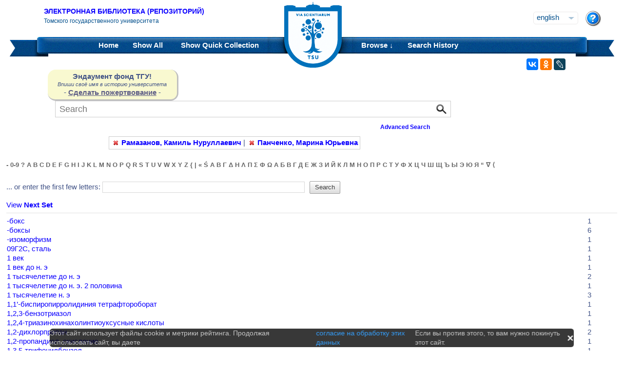

--- FILE ---
content_type: text/html;charset=UTF-8
request_url: https://vital.lib.tsu.ru/vital/access/manager/Browse/Subject?f1=sm_creator%3A%22%D0%A0%D0%B0%D0%BC%D0%B0%D0%B7%D0%B0%D0%BD%D0%BE%D0%B2%2C+%D0%9A%D0%B0%D0%BC%D0%B8%D0%BB%D1%8C+%D0%9D%D1%83%D1%80%D1%83%D0%BB%D0%BB%D0%B0%D0%B5%D0%B2%D0%B8%D1%87%22&f0=sm_creator%3A%22%D0%9F%D0%B0%D0%BD%D1%87%D0%B5%D0%BD%D0%BA%D0%BE%2C+%D0%9C%D0%B0%D1%80%D0%B8%D0%BD%D0%B0+%D0%AE%D1%80%D1%8C%D0%B5%D0%B2%D0%BD%D0%B0%22
body_size: 10056
content:






<!DOCTYPE html 
     PUBLIC "-//W3C//DTD XHTML 1.0 Transitional//EN"
     "http://www.w3.org/TR/xhtml1/DTD/xhtml1-transitional.dtd">

<html xmlns="http://www.w3.org/1999/xhtml" dir="ltr">
<head>
<meta http-equiv="content-type" content="text/html; charset=UTF-8"/>
<meta name="yandex-verification" content="964cbbd830221fb7" />
<meta name="robots" content="noindex,follow" />
<meta name="description" content="Browse by Subject" />
<meta name="keywords" content="" />
<meta name="author" content="Томский государственный Университет" />
<meta name="publisher" content="Томский государственный Университет" />
<meta name="distribution" content="global" />
<meta name="language" content="ru" />
<meta name="revisit-after" content="5 days" />



<title>Browse by Subject | Tomsk state university Research library</title>




<link rel="shortcut icon" href="&#x2f;assets/interface/Images/favicon.ico" type="image/x-icon" />
<link rel="icon" href="&#x2f;assets/icons/favicon.png" type="image/png" />


<link rel="stylesheet" type="text/css" href="&#x2f;styles&#x2f;Default/menu.css?1"/>
<link rel="stylesheet" type="text/css" href="&#x2f;styles&#x2f;Default/style.css&#x3f;1"/>
<link rel="stylesheet" type="text/css" href="&#x2f;styles&#x2f;Default/jquery.css"/>
<link rel="stylesheet" type="text/css" href="&#x2f;styles&#x2f;Default/jquery-popup.css"/>
<link rel="stylesheet" type="text/css" href="&#x2f;styles&#x2f;Default/loading.css"/>
<link rel="stylesheet" type="text/css" href="&#x2f;assets/includes/FormCompletion/formcompletion.css"/>
<link rel="stylesheet" type="text/css" href="&#x2f;assets/interface/Default.css"/>
<link rel="stylesheet" type="text/css" href="&#x2f;assets/dropzone/dropzone.css"/>
<link rel="stylesheet" type="text/css" href="&#x2f;styles&#x2f;Default/jstree/style.css?25"/>
<link rel="stylesheet" type="text/css" href="&#x2f;styles&#x2f;Default/title.css?12"/>
<link rel="stylesheet" type="text/css" href="&#x2f;styles&#x2f;Default/library.css?29"/>
<link rel="stylesheet" type="text/css" href="&#x2f;styles&#x2f;Default/mime-sprite.css?4"/>
<link rel="stylesheet" type="text/css" href="&#x2f;styles&#x2f;Default/style.css&#x3f;1" media="print"/>
<link rel="stylesheet" type="text/css" href="&#x2f;styles&#x2f;Default/print.css" media="print"/>

<!--[if IE]>
<link rel="stylesheet" type="text/css" href="&#x2f;styles&#x2f;Default/style_ie.css"/>
<link rel="stylesheet" type="text/css" href="&#x2f;assets/includes/FormCompletion/formcompletion_ie.css"/>
</style>
<![endif]-->

  <!-- Silk Icons 1.3 <http://www.famfamfam.com/lab/icons/silk/> are licensed
       under the Creative Commons Attribution 2.5 License... -->

<script type="text/javascript" src="&#x2f;assets/scripts/calendarDateInput.js"></script>
<script type="text/javascript" src="&#x2f;assets/scripts/checkAll.js"></script>
<script type="text/javascript" src="&#x2f;assets/scripts/form.js"></script>
<script type="text/javascript" src="&#x2f;assets/scripts/listhandler.js"></script>
<script type="text/javascript" src="&#x2f;assets/scripts/reflection.js"></script>
<script type="text/javascript" src="&#x2f;assets/scripts/vital.js"></script>
<script type="text/javascript" src="&#x2f;assets/scripts/formReset.js"></script>
<script type="text/javascript" src="&#x2f;assets/scripts/combinedCheck.js"></script>
<script type="text/javascript" src="&#x2f;assets/scripts/emailValidator.js"></script>
<script type="text/javascript" src="&#x2f;assets/scripts/usernameValidator.js"></script>
<script type="text/javascript" src="&#x2f;assets/scripts/loading.js"></script>
<script type="text/javascript" src="&#x2f;assets/scripts/menu.js"></script>
<script type="text/javascript" src="&#x2f;assets/scripts/vitation.js"></script>
<script type="text/javascript" src="//ajax.googleapis.com/ajax/libs/jquery/1.11.1/jquery.min.js"></script>
<script>
if (!window.jQuery) {
    document.write('<script type="text/javascript" src="&#x2f;assets/scripts/META-INF/resources/webjars/jquery/1.11.1/jquery.min.js"><\/script>');
}
</script>
<script type="text/javascript" src="//ajax.googleapis.com/ajax/libs/jqueryui/1.10.4/jquery-ui.min.js"></script>
<script>
if (!window.jQuery) {
    document.write('<script type="text/javascript" src="&#x2f;assets/scripts/META-INF/resources/webjars/jquery-ui/1.10.4/ui/minified/jquery-ui.min.js"><\/script>');
}
</script>
<script type="text/javascript" src="&#x2f;assets/scripts/jquery.jstree.js"></script>
<script type="text/javascript" src="&#x2f;assets/scripts/jquery.cookie.js"></script>
<script type="text/javascript" src="&#x2f;assets/scripts/jquery.periodicalupdater.js"></script>
<script type="text/javascript" src="&#x2f;assets/scripts/jquery.updater.js"></script>
<script type="text/javascript" src="&#x2f;assets/scripts/ipv4Validator.js"></script>
<script type="text/javascript" src="&#x2f;assets/dropzone/dropzone.js"></script>
</head>

<!--<body dir="ltr">-->
<body>

<!-- Opening 'config/Header.vm' -->
<script src="/js/legacy.js"></script>
<a name="top"></a>
<div class="wrapper">
    <div class="header">
	<!--div style="width:10%;top:8px;position:relative;left:15px;">
	<a href="/vital/access/manager/Index" title="Начальная страница электронной библиотеки"><img src="/styles/Default/../images/logo1.jpg" style="height:60px;"></a>
	</div-->
	<div class="site_name" style="float:rightt">
	<a href="/">Электронная библиотека (репозиторий)</a>
	    <span>Томского государственного университета</span>
	</div>
	<form id="change_locale" method="post" action="/vital/access/manager/Browse/Subject">
    	<input type="hidden" name="$parameterSanitized" value=""/>
	<input id="locale" type="hidden" name="locale" value=''>

	<div id="block-locale-language" class="block block-locale">
	    <div class="block_content naked">
		<div class="languages">
		    		    <a href="#" id="lang_dropdown" onclick="localeA()">English</a>
		    <a href="javascript:changeLocale('ru-ru')" >Русский</a>
		    		</div>
	    </div>
	</div>
	<script type="text/javascript">
	function localeA() {
	    if ($('.languages').hasClass('active')) {
		$('.languages').removeClass('active');
	    } else {
		$('.languages').addClass('active');
	    }
	    return false;
	}
	function changeLocale(locale) {
	    $('#locale').val(locale);
	    $('#change_locale').submit();
	}
	</script>
	</form>
	<!--div class="locale" style="margin-top:19px;position:absolute;right:71px">
	    <form method="post" action="/vital/access/manager/Browse/Subject">
	    	    		    		<input type="hidden" name="f1" value="sm_creator:&quot;&#1056;&#1072;&#1084;&#1072;&#1079;&#1072;&#1085;&#1086;&#1074;, &#1050;&#1072;&#1084;&#1080;&#1083;&#1100; &#1053;&#1091;&#1088;&#1091;&#1083;&#1083;&#1072;&#1077;&#1074;&#1080;&#1095;&quot;"/>
			     		    		<input type="hidden" name="f0" value="sm_creator:&quot;&#1055;&#1072;&#1085;&#1095;&#1077;&#1085;&#1082;&#1086;, &#1052;&#1072;&#1088;&#1080;&#1085;&#1072; &#1070;&#1088;&#1100;&#1077;&#1074;&#1085;&#1072;&quot;"/>
			     	    <select name="locale" class="locale" onchange="this.form.submit();">
		<option value="en-us" selected="selected">Eng </option>
		<option value="ru-ru" >Рус </option>
	    </select>
	    </form>
	</div-->
	<div style="position:absolute;right:27px;top:22px">
	    <a href="/vital/access/manager/Help?f1=sm_creator%3A%22%D0%A0%D0%B0%D0%BC%D0%B0%D0%B7%D0%B0%D0%BD%D0%BE%D0%B2%2C+%D0%9A%D0%B0%D0%BC%D0%B8%D0%BB%D1%8C+%D0%9D%D1%83%D1%80%D1%83%D0%BB%D0%BB%D0%B0%D0%B5%D0%B2%D0%B8%D1%87%22&amp;f0=sm_creator%3A%22%D0%9F%D0%B0%D0%BD%D1%87%D0%B5%D0%BD%D0%BA%D0%BE%2C+%D0%9C%D0%B0%D1%80%D0%B8%D0%BD%D0%B0+%D0%AE%D1%80%D1%8C%D0%B5%D0%B2%D0%BD%D0%B0%22"><img src="/styles/Default/../images/help.png"></a>
	</div>
    </div>
    <div class="main_menu_decor_l"></div>
    <div class="main_menu_decor_r"></div>
    <div class="main_menu">
	<div class="logo"><a href="/vital/access/manager/Index" title="Начальная страница электронной библиотеки"></a></div>    
	<div class="main_menu_l">
	    <ul class="menu sf-js-enabled sf-arrows">
	    <li class="first leaf">
				<a href="/vital/access/manager/Index"><b>Home</b></a>
	    </li>
	    <li class="leaf">
				<a href="/vital/access/manager/Repository?f1=sm_creator%3A%22%D0%A0%D0%B0%D0%BC%D0%B0%D0%B7%D0%B0%D0%BD%D0%BE%D0%B2%2C+%D0%9A%D0%B0%D0%BC%D0%B8%D0%BB%D1%8C+%D0%9D%D1%83%D1%80%D1%83%D0%BB%D0%BB%D0%B0%D0%B5%D0%B2%D0%B8%D1%87%22&amp;f0=sm_creator%3A%22%D0%9F%D0%B0%D0%BD%D1%87%D0%B5%D0%BD%D0%BA%D0%BE%2C+%D0%9C%D0%B0%D1%80%D0%B8%D0%BD%D0%B0+%D0%AE%D1%80%D1%8C%D0%B5%D0%B2%D0%BD%D0%B0%22">Show <b>All</b> 
    		<span id="indexing">&nbsp;</span></a>
			    </li>
	    <li class="last leaf">
		<a href="/vital/access/manager/QuickCollection?f1=sm_creator%3A%22%D0%A0%D0%B0%D0%BC%D0%B0%D0%B7%D0%B0%D0%BD%D0%BE%D0%B2%2C+%D0%9A%D0%B0%D0%BC%D0%B8%D0%BB%D1%8C+%D0%9D%D1%83%D1%80%D1%83%D0%BB%D0%BB%D0%B0%D0%B5%D0%B2%D0%B8%D1%87%22&amp;f0=sm_creator%3A%22%D0%9F%D0%B0%D0%BD%D1%87%D0%B5%D0%BD%D0%BA%D0%BE%2C+%D0%9C%D0%B0%D1%80%D0%B8%D0%BD%D0%B0+%D0%AE%D1%80%D1%8C%D0%B5%D0%B2%D0%BD%D0%B0%22">Show <b>Quick Collection</b> <span id="quickCollection">&nbsp;</span></a>
	    </li>
	    </ul>
	    </div>
	<div class="main_menu_r">
	    <ul class="menu sf-js-enabled sf-arrows">
	    	    	    <li class="first leaf expanded">
		    		<b><a href="#" onmouseover="mopen('m2')" onmouseout="mclosetime()">Browse &#8595;</a></b>
		<div id="m2" onmouseover="mcancelclosetime()" onmouseout="mclosetime()" style="position:absolute;visibility:hidden; background-color:#02529d;z-index:31;text-align:left;margin-left:2px;padding-left:0;display:grid;font-size:11pt;">
				    <a href="/vital/access/manager/Communities?f1=sm_creator%3A%22%D0%A0%D0%B0%D0%BC%D0%B0%D0%B7%D0%B0%D0%BD%D0%BE%D0%B2%2C+%D0%9A%D0%B0%D0%BC%D0%B8%D0%BB%D1%8C+%D0%9D%D1%83%D1%80%D1%83%D0%BB%D0%BB%D0%B0%D0%B5%D0%B2%D0%B8%D1%87%22&amp;f0=sm_creator%3A%22%D0%9F%D0%B0%D0%BD%D1%87%D0%B5%D0%BD%D0%BA%D0%BE%2C+%D0%9C%D0%B0%D1%80%D0%B8%D0%BD%D0%B0+%D0%AE%D1%80%D1%8C%D0%B5%D0%B2%D0%BD%D0%B0%22">Communities &amp; Collections</a>
						    <a href="/vital/access/manager/Browse/Title?f1=sm_creator%3A%22%D0%A0%D0%B0%D0%BC%D0%B0%D0%B7%D0%B0%D0%BD%D0%BE%D0%B2%2C+%D0%9A%D0%B0%D0%BC%D0%B8%D0%BB%D1%8C+%D0%9D%D1%83%D1%80%D1%83%D0%BB%D0%BB%D0%B0%D0%B5%D0%B2%D0%B8%D1%87%22&amp;f0=sm_creator%3A%22%D0%9F%D0%B0%D0%BD%D1%87%D0%B5%D0%BD%D0%BA%D0%BE%2C+%D0%9C%D0%B0%D1%80%D0%B8%D0%BD%D0%B0+%D0%AE%D1%80%D1%8C%D0%B5%D0%B2%D0%BD%D0%B0%22">By Title</a>
						    <a href="/vital/access/manager/Browse/Creator?f1=sm_creator%3A%22%D0%A0%D0%B0%D0%BC%D0%B0%D0%B7%D0%B0%D0%BD%D0%BE%D0%B2%2C+%D0%9A%D0%B0%D0%BC%D0%B8%D0%BB%D1%8C+%D0%9D%D1%83%D1%80%D1%83%D0%BB%D0%BB%D0%B0%D0%B5%D0%B2%D0%B8%D1%87%22&amp;f0=sm_creator%3A%22%D0%9F%D0%B0%D0%BD%D1%87%D0%B5%D0%BD%D0%BA%D0%BE%2C+%D0%9C%D0%B0%D1%80%D0%B8%D0%BD%D0%B0+%D0%AE%D1%80%D1%8C%D0%B5%D0%B2%D0%BD%D0%B0%22">By Creator</a>
						    <a href="/vital/access/manager/Browse/Subject?f1=sm_creator%3A%22%D0%A0%D0%B0%D0%BC%D0%B0%D0%B7%D0%B0%D0%BD%D0%BE%D0%B2%2C+%D0%9A%D0%B0%D0%BC%D0%B8%D0%BB%D1%8C+%D0%9D%D1%83%D1%80%D1%83%D0%BB%D0%BB%D0%B0%D0%B5%D0%B2%D0%B8%D1%87%22&amp;f0=sm_creator%3A%22%D0%9F%D0%B0%D0%BD%D1%87%D0%B5%D0%BD%D0%BA%D0%BE%2C+%D0%9C%D0%B0%D1%80%D0%B8%D0%BD%D0%B0+%D0%AE%D1%80%D1%8C%D0%B5%D0%B2%D0%BD%D0%B0%22">By Subject</a>
						    <a href="/vital/access/manager/Browse/Date?f1=sm_creator%3A%22%D0%A0%D0%B0%D0%BC%D0%B0%D0%B7%D0%B0%D0%BD%D0%BE%D0%B2%2C+%D0%9A%D0%B0%D0%BC%D0%B8%D0%BB%D1%8C+%D0%9D%D1%83%D1%80%D1%83%D0%BB%D0%BB%D0%B0%D0%B5%D0%B2%D0%B8%D1%87%22&amp;f0=sm_creator%3A%22%D0%9F%D0%B0%D0%BD%D1%87%D0%B5%D0%BD%D0%BA%D0%BE%2C+%D0%9C%D0%B0%D1%80%D0%B8%D0%BD%D0%B0+%D0%AE%D1%80%D1%8C%D0%B5%D0%B2%D0%BD%D0%B0%22">By Date</a>
						    <a href="/vital/access/manager/AdditionalResources?f1=sm_creator%3A%22%D0%A0%D0%B0%D0%BC%D0%B0%D0%B7%D0%B0%D0%BD%D0%BE%D0%B2%2C+%D0%9A%D0%B0%D0%BC%D0%B8%D0%BB%D1%8C+%D0%9D%D1%83%D1%80%D1%83%D0%BB%D0%BB%D0%B0%D0%B5%D0%B2%D0%B8%D1%87%22&amp;f0=sm_creator%3A%22%D0%9F%D0%B0%D0%BD%D1%87%D0%B5%D0%BD%D0%BA%D0%BE%2C+%D0%9C%D0%B0%D1%80%D0%B8%D0%BD%D0%B0+%D0%AE%D1%80%D1%8C%D0%B5%D0%B2%D0%BD%D0%B0%22">Additional Resources</a>
				</div>
	    </li>	    
	    	    	    <li class="leaf">
		<b><a href="/vital/access/manager/SearchHistory">Search History</a></b>
	    </li>
	    <!--li class="last leaf">
		<b><a href="/vital/access/manager/ClearSession">Clear Session</a></b>
	    </li-->
	</ul>

        </div>
    </div>
</div>

<div id="container">



<!--div id="navigation1">
<div style="clear:both">
<ul id="sddm1" style="float:left">

<li><a href="/vital/access/manager/Index"><b>Home</b></a></li>

<li><a href="/vital/access/manager/Repository">Show <b>All</b> 
    <span id="indexing">&nbsp;</span></a>
</li>

<li>
    <a href="/vital/access/manager/QuickCollection">Show <b>Quick Collection</b> <span id="quickCollection">&nbsp;</span></a>
</li>

        <li><b><a href="#" onmouseover="mopen('m2')" onmouseout="mclosetime()">Highlights &#8595;</a></b>
	<div id="m2" onmouseover="mcancelclosetime()" onmouseout="mclosetime()">
	    	    	    		<a href="/vital/access/manager/statistics/Index/50">Most Accessed Items</a>
	    	    		<a href="/vital/access/manager/statistics/Group/50/Creator">Most Accessed Authors</a>
	    	    		<a href="/vital/access/manager/statistics/LatestAdditions">Recent Additions</a>
	    	</div>
    </li>
    
    <li>
	<b>
	    <a href="#" onmouseover="mopen('m1')" onmouseout="mclosetime()">Browse &#8595;</a>
	</b>
	<div id="m1" onmouseover="mcancelclosetime()" onmouseout="mclosetime()">
		    <a href="/vital/access/manager/Communities">Communities &amp; Collections</a>
			    <a href="/vital/access/manager/Browse/Title">By Title</a>
			    <a href="/vital/access/manager/Browse/Creator">By Creator</a>
			    <a href="/vital/access/manager/Browse/Subject">By Subject</a>
			    <a href="/vital/access/manager/Browse/Date">By Date</a>
			    <a href="/vital/access/manager/AdditionalResources">Additional Resources</a>
		</div>
    </li>
<li></li>

<li>
<b><a href="/vital/access/manager/SearchHistory">Search History</a></b>
</li>

<li>
<b><a href="/vital/access/manager/ClearSession">Clear Session</a></b>
</li>

<li>
<b><a href="/vital/access/manager/Help">Help</a><span>&nbsp;</span></b>
</li>

</ul>

<div style="clear:both;display:block"></div>
</div>
</div-->

<center>
<script type="text/javascript">
    jQuery(document).ready(function(){
	jQuery('#search-form').submit(function(e) {
	    var st=$(":radio[name=search_type]").filter(":checked").val();
	    switch (st) {
		case '2':
		    $(this).append("<input type='hidden' name='source' value='Advenced'><input type='hidden' name='field1' value='search_creator'><input type='hidden' name='query1' value='"+$('#search_input').val()+"'>");
		    $(this.query).remove();
		    $(this.queryType).remove();
		    break;
		case '3':
		    $(this).append("<input type='hidden' name='source' value='Advenced'><input type='hidden' name='field1' value='title'><input type='hidden' name='query1' value='"+$('#search_input').val()+"'>");
		    $(this.query).remove();
		    $(this.queryType).remove();	
		    break;
	    }
	    //$(this.search_type).remove();
	});

	$(function() {
	    $(window).scroll(function() {
		if($(this).scrollTop() != 0) {
		    $('#toTop').fadeIn();
		} else {
		    $('#toTop').fadeOut();
		}
	    });
	    $('#toTop').click(function() { 
		$('body,html').animate({scrollTop:0},800);
	    }); 
	});
    });
</script>

<div id="navigation3">
    <div class="wotd" style="float:left;margin-top:-14px;margin-left:85px;padding-top:5px;padding-bottom:5px;width:265px;background:#f9f9d0;">
    <span style="font-size:15px;"><b>Эндаумент фонд ТГУ!</b></span><br>
    <span style="font-size:11px;"><i>Впиши своё имя в историю университета</i></span><br>
    <!--a style="color:#fff;background-color:#555EA8;padding-left:5px;padding-right:5px;padding-bottom:2px;border-radius:5px;" href="https://fond.tsu.ru/?page_id=274">Сделать пожертвование</a-->
    - <a style="text-decoration: underline;" href="https://fond.tsu.ru/?page_id=274" onclick=counter_ef()>Сделать пожертвование</a> -
<script>
function counter_ef() {
    jQuery.ajax("/cgi-bin/counter.cgi");
}
</script>
    </div>
<div style="float:left;margin-left:100px;">
    			    <form id="search-form" method="get" action="/vital/access/manager/Repository"">
	
	
        <ul id="sddmLower">

    	<li class="first">
			    <input class="text" type="text" name="query" id="search_input" value=""  placeholder="Search"/>
	    <input type="hidden" name="queryType" value="vitalDismax"/>
	
	    <!--input class="button" type="submit" value="Search"/-->
	    <input src="/img/search.png" type="image" style="vertical-align: bottom; padding: 0;height:28px;position:absolute;top:3px;right:6px;"/>
	</li>
    
    	<li style="font-size: 80%;text-align:right;padding-right:40px;padding-top:8px;">
	    <table width="100%">
		<tr><td align="left">&nbsp;&nbsp;
                	    <td width="50%">
	    <a href="/vital/access/manager/Advanced"><b>Advanced Search</b></a>
	    </table>
	</li>
    
    
    </ul>

    	</form>
    </div>
</div>


</center>


<div id="layout_container">

<div id="layout">
    <div class="filters clearcomplete" style="margin-left:210px;">
    	<a href="/vital/access/manager/Repository?f0=sm_creator%3A%22%D0%9F%D0%B0%D0%BD%D1%87%D0%B5%D0%BD%D0%BA%D0%BE%2C+%D0%9C%D0%B0%D1%80%D0%B8%D0%BD%D0%B0+%D0%AE%D1%80%D1%8C%D0%B5%D0%B2%D0%BD%D0%B0%22"><span class="filter">Рамазанов, Камиль Нуруллаевич</span></a>   |      	<a href="/vital/access/manager/Repository?f1=sm_creator%3A%22%D0%A0%D0%B0%D0%BC%D0%B0%D0%B7%D0%B0%D0%BD%D0%BE%D0%B2%2C+%D0%9A%D0%B0%D0%BC%D0%B8%D0%BB%D1%8C+%D0%9D%D1%83%D1%80%D1%83%D0%BB%D0%BB%D0%B0%D0%B5%D0%B2%D0%B8%D1%87%22"><span class="filter">Панченко, Марина Юрьевна</span></a>         </div>

    <div id="layout_content_no_facets">
<!-- Closing 'config/Header.vm' -->



    			<!---h1>Browse by Subject</h1-->
	    		    
<!-- ///////////////////////////////////////////////////////////////////// -->
<!-- // Start of content. //////////////////////////////////////////////// -->




<form action="/vital/access/manager/Browse/Subject" method="get" class="browse_form">


<h3 class="alphabet">
            <a href="https&#x3a;&#x2f;&#x2f;vital.lib.tsu.ru&#x2f;vital&#x2f;access&#x2f;manager&#x2f;Browse&#x2f;Subject&#x3f;letter&#x3d;-">-</a>
                  <a href="https&#x3a;&#x2f;&#x2f;vital.lib.tsu.ru&#x2f;vital&#x2f;access&#x2f;manager&#x2f;Browse&#x2f;Subject&#x3f;letter&#x3d;0-9">0-9</a>
                  <a href="https&#x3a;&#x2f;&#x2f;vital.lib.tsu.ru&#x2f;vital&#x2f;access&#x2f;manager&#x2f;Browse&#x2f;Subject&#x3f;letter&#x3d;&#x25;3F">?</a>
                  <a href="https&#x3a;&#x2f;&#x2f;vital.lib.tsu.ru&#x2f;vital&#x2f;access&#x2f;manager&#x2f;Browse&#x2f;Subject&#x3f;letter&#x3d;A">A</a>
                  <a href="https&#x3a;&#x2f;&#x2f;vital.lib.tsu.ru&#x2f;vital&#x2f;access&#x2f;manager&#x2f;Browse&#x2f;Subject&#x3f;letter&#x3d;B">B</a>
                  <a href="https&#x3a;&#x2f;&#x2f;vital.lib.tsu.ru&#x2f;vital&#x2f;access&#x2f;manager&#x2f;Browse&#x2f;Subject&#x3f;letter&#x3d;C">C</a>
                  <a href="https&#x3a;&#x2f;&#x2f;vital.lib.tsu.ru&#x2f;vital&#x2f;access&#x2f;manager&#x2f;Browse&#x2f;Subject&#x3f;letter&#x3d;D">D</a>
                  <a href="https&#x3a;&#x2f;&#x2f;vital.lib.tsu.ru&#x2f;vital&#x2f;access&#x2f;manager&#x2f;Browse&#x2f;Subject&#x3f;letter&#x3d;E">E</a>
                  <a href="https&#x3a;&#x2f;&#x2f;vital.lib.tsu.ru&#x2f;vital&#x2f;access&#x2f;manager&#x2f;Browse&#x2f;Subject&#x3f;letter&#x3d;F">F</a>
                  <a href="https&#x3a;&#x2f;&#x2f;vital.lib.tsu.ru&#x2f;vital&#x2f;access&#x2f;manager&#x2f;Browse&#x2f;Subject&#x3f;letter&#x3d;G">G</a>
                  <a href="https&#x3a;&#x2f;&#x2f;vital.lib.tsu.ru&#x2f;vital&#x2f;access&#x2f;manager&#x2f;Browse&#x2f;Subject&#x3f;letter&#x3d;H">H</a>
                  <a href="https&#x3a;&#x2f;&#x2f;vital.lib.tsu.ru&#x2f;vital&#x2f;access&#x2f;manager&#x2f;Browse&#x2f;Subject&#x3f;letter&#x3d;I">I</a>
                  <a href="https&#x3a;&#x2f;&#x2f;vital.lib.tsu.ru&#x2f;vital&#x2f;access&#x2f;manager&#x2f;Browse&#x2f;Subject&#x3f;letter&#x3d;J">J</a>
                  <a href="https&#x3a;&#x2f;&#x2f;vital.lib.tsu.ru&#x2f;vital&#x2f;access&#x2f;manager&#x2f;Browse&#x2f;Subject&#x3f;letter&#x3d;K">K</a>
                  <a href="https&#x3a;&#x2f;&#x2f;vital.lib.tsu.ru&#x2f;vital&#x2f;access&#x2f;manager&#x2f;Browse&#x2f;Subject&#x3f;letter&#x3d;L">L</a>
                  <a href="https&#x3a;&#x2f;&#x2f;vital.lib.tsu.ru&#x2f;vital&#x2f;access&#x2f;manager&#x2f;Browse&#x2f;Subject&#x3f;letter&#x3d;M">M</a>
                  <a href="https&#x3a;&#x2f;&#x2f;vital.lib.tsu.ru&#x2f;vital&#x2f;access&#x2f;manager&#x2f;Browse&#x2f;Subject&#x3f;letter&#x3d;N">N</a>
                  <a href="https&#x3a;&#x2f;&#x2f;vital.lib.tsu.ru&#x2f;vital&#x2f;access&#x2f;manager&#x2f;Browse&#x2f;Subject&#x3f;letter&#x3d;O">O</a>
                  <a href="https&#x3a;&#x2f;&#x2f;vital.lib.tsu.ru&#x2f;vital&#x2f;access&#x2f;manager&#x2f;Browse&#x2f;Subject&#x3f;letter&#x3d;P">P</a>
                  <a href="https&#x3a;&#x2f;&#x2f;vital.lib.tsu.ru&#x2f;vital&#x2f;access&#x2f;manager&#x2f;Browse&#x2f;Subject&#x3f;letter&#x3d;Q">Q</a>
                  <a href="https&#x3a;&#x2f;&#x2f;vital.lib.tsu.ru&#x2f;vital&#x2f;access&#x2f;manager&#x2f;Browse&#x2f;Subject&#x3f;letter&#x3d;R">R</a>
                  <a href="https&#x3a;&#x2f;&#x2f;vital.lib.tsu.ru&#x2f;vital&#x2f;access&#x2f;manager&#x2f;Browse&#x2f;Subject&#x3f;letter&#x3d;S">S</a>
                  <a href="https&#x3a;&#x2f;&#x2f;vital.lib.tsu.ru&#x2f;vital&#x2f;access&#x2f;manager&#x2f;Browse&#x2f;Subject&#x3f;letter&#x3d;T">T</a>
                  <a href="https&#x3a;&#x2f;&#x2f;vital.lib.tsu.ru&#x2f;vital&#x2f;access&#x2f;manager&#x2f;Browse&#x2f;Subject&#x3f;letter&#x3d;U">U</a>
                  <a href="https&#x3a;&#x2f;&#x2f;vital.lib.tsu.ru&#x2f;vital&#x2f;access&#x2f;manager&#x2f;Browse&#x2f;Subject&#x3f;letter&#x3d;V">V</a>
                  <a href="https&#x3a;&#x2f;&#x2f;vital.lib.tsu.ru&#x2f;vital&#x2f;access&#x2f;manager&#x2f;Browse&#x2f;Subject&#x3f;letter&#x3d;W">W</a>
                  <a href="https&#x3a;&#x2f;&#x2f;vital.lib.tsu.ru&#x2f;vital&#x2f;access&#x2f;manager&#x2f;Browse&#x2f;Subject&#x3f;letter&#x3d;X">X</a>
                  <a href="https&#x3a;&#x2f;&#x2f;vital.lib.tsu.ru&#x2f;vital&#x2f;access&#x2f;manager&#x2f;Browse&#x2f;Subject&#x3f;letter&#x3d;Y">Y</a>
                  <a href="https&#x3a;&#x2f;&#x2f;vital.lib.tsu.ru&#x2f;vital&#x2f;access&#x2f;manager&#x2f;Browse&#x2f;Subject&#x3f;letter&#x3d;Z">Z</a>
                  <a href="https&#x3a;&#x2f;&#x2f;vital.lib.tsu.ru&#x2f;vital&#x2f;access&#x2f;manager&#x2f;Browse&#x2f;Subject&#x3f;letter&#x3d;&#x25;7B">{</a>
                  <a href="https&#x3a;&#x2f;&#x2f;vital.lib.tsu.ru&#x2f;vital&#x2f;access&#x2f;manager&#x2f;Browse&#x2f;Subject&#x3f;letter&#x3d;&#x25;7C">|</a>
                  <a href="https&#x3a;&#x2f;&#x2f;vital.lib.tsu.ru&#x2f;vital&#x2f;access&#x2f;manager&#x2f;Browse&#x2f;Subject&#x3f;letter&#x3d;&#x25;C2&#x25;AB">&laquo;</a>
                  <a href="https&#x3a;&#x2f;&#x2f;vital.lib.tsu.ru&#x2f;vital&#x2f;access&#x2f;manager&#x2f;Browse&#x2f;Subject&#x3f;letter&#x3d;&#x25;C5&#x25;9A">&#346;</a>
                  <a href="https&#x3a;&#x2f;&#x2f;vital.lib.tsu.ru&#x2f;vital&#x2f;access&#x2f;manager&#x2f;Browse&#x2f;Subject&#x3f;letter&#x3d;&#x25;CE&#x25;91">&Alpha;</a>
                  <a href="https&#x3a;&#x2f;&#x2f;vital.lib.tsu.ru&#x2f;vital&#x2f;access&#x2f;manager&#x2f;Browse&#x2f;Subject&#x3f;letter&#x3d;&#x25;CE&#x25;92">&Beta;</a>
                  <a href="https&#x3a;&#x2f;&#x2f;vital.lib.tsu.ru&#x2f;vital&#x2f;access&#x2f;manager&#x2f;Browse&#x2f;Subject&#x3f;letter&#x3d;&#x25;CE&#x25;93">&Gamma;</a>
                  <a href="https&#x3a;&#x2f;&#x2f;vital.lib.tsu.ru&#x2f;vital&#x2f;access&#x2f;manager&#x2f;Browse&#x2f;Subject&#x3f;letter&#x3d;&#x25;CE&#x25;94">&Delta;</a>
                  <a href="https&#x3a;&#x2f;&#x2f;vital.lib.tsu.ru&#x2f;vital&#x2f;access&#x2f;manager&#x2f;Browse&#x2f;Subject&#x3f;letter&#x3d;&#x25;CE&#x25;97">&Eta;</a>
                  <a href="https&#x3a;&#x2f;&#x2f;vital.lib.tsu.ru&#x2f;vital&#x2f;access&#x2f;manager&#x2f;Browse&#x2f;Subject&#x3f;letter&#x3d;&#x25;CE&#x25;9B">&Lambda;</a>
                  <a href="https&#x3a;&#x2f;&#x2f;vital.lib.tsu.ru&#x2f;vital&#x2f;access&#x2f;manager&#x2f;Browse&#x2f;Subject&#x3f;letter&#x3d;&#x25;CE&#x25;A0">&Pi;</a>
                  <a href="https&#x3a;&#x2f;&#x2f;vital.lib.tsu.ru&#x2f;vital&#x2f;access&#x2f;manager&#x2f;Browse&#x2f;Subject&#x3f;letter&#x3d;&#x25;CE&#x25;A3">&Sigma;</a>
                  <a href="https&#x3a;&#x2f;&#x2f;vital.lib.tsu.ru&#x2f;vital&#x2f;access&#x2f;manager&#x2f;Browse&#x2f;Subject&#x3f;letter&#x3d;&#x25;CE&#x25;A6">&Phi;</a>
                  <a href="https&#x3a;&#x2f;&#x2f;vital.lib.tsu.ru&#x2f;vital&#x2f;access&#x2f;manager&#x2f;Browse&#x2f;Subject&#x3f;letter&#x3d;&#x25;CE&#x25;A9">&Omega;</a>
                  <a href="https&#x3a;&#x2f;&#x2f;vital.lib.tsu.ru&#x2f;vital&#x2f;access&#x2f;manager&#x2f;Browse&#x2f;Subject&#x3f;letter&#x3d;&#x25;D0&#x25;90">&#1040;</a>
                  <a href="https&#x3a;&#x2f;&#x2f;vital.lib.tsu.ru&#x2f;vital&#x2f;access&#x2f;manager&#x2f;Browse&#x2f;Subject&#x3f;letter&#x3d;&#x25;D0&#x25;91">&#1041;</a>
                  <a href="https&#x3a;&#x2f;&#x2f;vital.lib.tsu.ru&#x2f;vital&#x2f;access&#x2f;manager&#x2f;Browse&#x2f;Subject&#x3f;letter&#x3d;&#x25;D0&#x25;92">&#1042;</a>
                  <a href="https&#x3a;&#x2f;&#x2f;vital.lib.tsu.ru&#x2f;vital&#x2f;access&#x2f;manager&#x2f;Browse&#x2f;Subject&#x3f;letter&#x3d;&#x25;D0&#x25;93">&#1043;</a>
                  <a href="https&#x3a;&#x2f;&#x2f;vital.lib.tsu.ru&#x2f;vital&#x2f;access&#x2f;manager&#x2f;Browse&#x2f;Subject&#x3f;letter&#x3d;&#x25;D0&#x25;94">&#1044;</a>
                  <a href="https&#x3a;&#x2f;&#x2f;vital.lib.tsu.ru&#x2f;vital&#x2f;access&#x2f;manager&#x2f;Browse&#x2f;Subject&#x3f;letter&#x3d;&#x25;D0&#x25;95">&#1045;</a>
                  <a href="https&#x3a;&#x2f;&#x2f;vital.lib.tsu.ru&#x2f;vital&#x2f;access&#x2f;manager&#x2f;Browse&#x2f;Subject&#x3f;letter&#x3d;&#x25;D0&#x25;96">&#1046;</a>
                  <a href="https&#x3a;&#x2f;&#x2f;vital.lib.tsu.ru&#x2f;vital&#x2f;access&#x2f;manager&#x2f;Browse&#x2f;Subject&#x3f;letter&#x3d;&#x25;D0&#x25;97">&#1047;</a>
                  <a href="https&#x3a;&#x2f;&#x2f;vital.lib.tsu.ru&#x2f;vital&#x2f;access&#x2f;manager&#x2f;Browse&#x2f;Subject&#x3f;letter&#x3d;&#x25;D0&#x25;98">&#1048;</a>
                  <a href="https&#x3a;&#x2f;&#x2f;vital.lib.tsu.ru&#x2f;vital&#x2f;access&#x2f;manager&#x2f;Browse&#x2f;Subject&#x3f;letter&#x3d;&#x25;D0&#x25;99">&#1049;</a>
                  <a href="https&#x3a;&#x2f;&#x2f;vital.lib.tsu.ru&#x2f;vital&#x2f;access&#x2f;manager&#x2f;Browse&#x2f;Subject&#x3f;letter&#x3d;&#x25;D0&#x25;9A">&#1050;</a>
                  <a href="https&#x3a;&#x2f;&#x2f;vital.lib.tsu.ru&#x2f;vital&#x2f;access&#x2f;manager&#x2f;Browse&#x2f;Subject&#x3f;letter&#x3d;&#x25;D0&#x25;9B">&#1051;</a>
                  <a href="https&#x3a;&#x2f;&#x2f;vital.lib.tsu.ru&#x2f;vital&#x2f;access&#x2f;manager&#x2f;Browse&#x2f;Subject&#x3f;letter&#x3d;&#x25;D0&#x25;9C">&#1052;</a>
                  <a href="https&#x3a;&#x2f;&#x2f;vital.lib.tsu.ru&#x2f;vital&#x2f;access&#x2f;manager&#x2f;Browse&#x2f;Subject&#x3f;letter&#x3d;&#x25;D0&#x25;9D">&#1053;</a>
                  <a href="https&#x3a;&#x2f;&#x2f;vital.lib.tsu.ru&#x2f;vital&#x2f;access&#x2f;manager&#x2f;Browse&#x2f;Subject&#x3f;letter&#x3d;&#x25;D0&#x25;9E">&#1054;</a>
                  <a href="https&#x3a;&#x2f;&#x2f;vital.lib.tsu.ru&#x2f;vital&#x2f;access&#x2f;manager&#x2f;Browse&#x2f;Subject&#x3f;letter&#x3d;&#x25;D0&#x25;9F">&#1055;</a>
                  <a href="https&#x3a;&#x2f;&#x2f;vital.lib.tsu.ru&#x2f;vital&#x2f;access&#x2f;manager&#x2f;Browse&#x2f;Subject&#x3f;letter&#x3d;&#x25;D0&#x25;A0">&#1056;</a>
                  <a href="https&#x3a;&#x2f;&#x2f;vital.lib.tsu.ru&#x2f;vital&#x2f;access&#x2f;manager&#x2f;Browse&#x2f;Subject&#x3f;letter&#x3d;&#x25;D0&#x25;A1">&#1057;</a>
                  <a href="https&#x3a;&#x2f;&#x2f;vital.lib.tsu.ru&#x2f;vital&#x2f;access&#x2f;manager&#x2f;Browse&#x2f;Subject&#x3f;letter&#x3d;&#x25;D0&#x25;A2">&#1058;</a>
                  <a href="https&#x3a;&#x2f;&#x2f;vital.lib.tsu.ru&#x2f;vital&#x2f;access&#x2f;manager&#x2f;Browse&#x2f;Subject&#x3f;letter&#x3d;&#x25;D0&#x25;A3">&#1059;</a>
                  <a href="https&#x3a;&#x2f;&#x2f;vital.lib.tsu.ru&#x2f;vital&#x2f;access&#x2f;manager&#x2f;Browse&#x2f;Subject&#x3f;letter&#x3d;&#x25;D0&#x25;A4">&#1060;</a>
                  <a href="https&#x3a;&#x2f;&#x2f;vital.lib.tsu.ru&#x2f;vital&#x2f;access&#x2f;manager&#x2f;Browse&#x2f;Subject&#x3f;letter&#x3d;&#x25;D0&#x25;A5">&#1061;</a>
                  <a href="https&#x3a;&#x2f;&#x2f;vital.lib.tsu.ru&#x2f;vital&#x2f;access&#x2f;manager&#x2f;Browse&#x2f;Subject&#x3f;letter&#x3d;&#x25;D0&#x25;A6">&#1062;</a>
                  <a href="https&#x3a;&#x2f;&#x2f;vital.lib.tsu.ru&#x2f;vital&#x2f;access&#x2f;manager&#x2f;Browse&#x2f;Subject&#x3f;letter&#x3d;&#x25;D0&#x25;A7">&#1063;</a>
                  <a href="https&#x3a;&#x2f;&#x2f;vital.lib.tsu.ru&#x2f;vital&#x2f;access&#x2f;manager&#x2f;Browse&#x2f;Subject&#x3f;letter&#x3d;&#x25;D0&#x25;A8">&#1064;</a>
                  <a href="https&#x3a;&#x2f;&#x2f;vital.lib.tsu.ru&#x2f;vital&#x2f;access&#x2f;manager&#x2f;Browse&#x2f;Subject&#x3f;letter&#x3d;&#x25;D0&#x25;A9">&#1065;</a>
                  <a href="https&#x3a;&#x2f;&#x2f;vital.lib.tsu.ru&#x2f;vital&#x2f;access&#x2f;manager&#x2f;Browse&#x2f;Subject&#x3f;letter&#x3d;&#x25;D0&#x25;AA">&#1066;</a>
                  <a href="https&#x3a;&#x2f;&#x2f;vital.lib.tsu.ru&#x2f;vital&#x2f;access&#x2f;manager&#x2f;Browse&#x2f;Subject&#x3f;letter&#x3d;&#x25;D0&#x25;AB">&#1067;</a>
                  <a href="https&#x3a;&#x2f;&#x2f;vital.lib.tsu.ru&#x2f;vital&#x2f;access&#x2f;manager&#x2f;Browse&#x2f;Subject&#x3f;letter&#x3d;&#x25;D0&#x25;AD">&#1069;</a>
                  <a href="https&#x3a;&#x2f;&#x2f;vital.lib.tsu.ru&#x2f;vital&#x2f;access&#x2f;manager&#x2f;Browse&#x2f;Subject&#x3f;letter&#x3d;&#x25;D0&#x25;AE">&#1070;</a>
                  <a href="https&#x3a;&#x2f;&#x2f;vital.lib.tsu.ru&#x2f;vital&#x2f;access&#x2f;manager&#x2f;Browse&#x2f;Subject&#x3f;letter&#x3d;&#x25;D0&#x25;AF">&#1071;</a>
                  <a href="https&#x3a;&#x2f;&#x2f;vital.lib.tsu.ru&#x2f;vital&#x2f;access&#x2f;manager&#x2f;Browse&#x2f;Subject&#x3f;letter&#x3d;&#x25;E2&#x25;80&#x25;9C">&ldquo;</a>
                  <a href="https&#x3a;&#x2f;&#x2f;vital.lib.tsu.ru&#x2f;vital&#x2f;access&#x2f;manager&#x2f;Browse&#x2f;Subject&#x3f;letter&#x3d;&#x25;E2&#x25;88&#x25;87">&nabla;</a>
                  <a href="https&#x3a;&#x2f;&#x2f;vital.lib.tsu.ru&#x2f;vital&#x2f;access&#x2f;manager&#x2f;Browse&#x2f;Subject&#x3f;letter&#x3d;&#x25;E2&#x25;9F&#x25;A8">&#10216;</a>
      
</h3>

<p>... or enter the first few letters: <input type="text" name="term" value=""/><input type="submit" value="Search"/></p>
</form>

<style>
a.bibliographyLink, a.bibliographyLink:hover
{
   color: #fff;
   text-decoration: none;
   background-color: #666;
   border: solid #444 1px;
   margin-right: .5em;
}

a.bibliographyLink span
{
   font-size: x-small;
   text-transform: uppercase;
   padding: 6px 4px;
   color: #fff;
}
</style>

<div class="browse">

<a href="https&#x3a;&#x2f;&#x2f;vital.lib.tsu.ru&#x2f;vital&#x2f;access&#x2f;manager&#x2f;Browse&#x2f;Subject&#x3f;start&#x3d;101&amp;f1&#x3d;sm_creator&#x25;3A&#x25;22&#x25;D0&#x25;A0&#x25;D0&#x25;B0&#x25;D0&#x25;BC&#x25;D0&#x25;B0&#x25;D0&#x25;B7&#x25;D0&#x25;B0&#x25;D0&#x25;BD&#x25;D0&#x25;BE&#x25;D0&#x25;B2&#x25;2C&#x2b;&#x25;D0&#x25;9A&#x25;D0&#x25;B0&#x25;D0&#x25;BC&#x25;D0&#x25;B8&#x25;D0&#x25;BB&#x25;D1&#x25;8C&#x2b;&#x25;D0&#x25;9D&#x25;D1&#x25;83&#x25;D1&#x25;80&#x25;D1&#x25;83&#x25;D0&#x25;BB&#x25;D0&#x25;BB&#x25;D0&#x25;B0&#x25;D0&#x25;B5&#x25;D0&#x25;B2&#x25;D0&#x25;B8&#x25;D1&#x25;87&#x25;22&amp;f0&#x3d;sm_creator&#x25;3A&#x25;22&#x25;D0&#x25;9F&#x25;D0&#x25;B0&#x25;D0&#x25;BD&#x25;D1&#x25;87&#x25;D0&#x25;B5&#x25;D0&#x25;BD&#x25;D0&#x25;BA&#x25;D0&#x25;BE&#x25;2C&#x2b;&#x25;D0&#x25;9C&#x25;D0&#x25;B0&#x25;D1&#x25;80&#x25;D0&#x25;B8&#x25;D0&#x25;BD&#x25;D0&#x25;B0&#x2b;&#x25;D0&#x25;AE&#x25;D1&#x25;80&#x25;D1&#x25;8C&#x25;D0&#x25;B5&#x25;D0&#x25;B2&#x25;D0&#x25;BD&#x25;D0&#x25;B0&#x25;22">View <b>Next Set</b></a>
<hr/>
<style>
table.browse {
    width: 100%;
    border-collapse: collapse;
}
table.browse td, th {
    border: 0px;    
}

table.browse th {
    background: #F8F8FF; 
    text-align: left;
    padding-left: 10px;
    padding: 7px;
}

table.browse tbody tr:hover {
    background: #FFFFE0;
}
</style>

<table class="browse">
<tbody>
    	<tr><td>
    	                <a href="/vital/access/manager/Repository?exact=sm_subject:&quot;-%D0%B1%D0%BE%D0%BA%D1%81&quot;">-&#1073;&#1086;&#1082;&#1089;</a>

	    <td >
	    	                	    <td width="5%">1
        
    	<tr><td>
    	                <a href="/vital/access/manager/Repository?exact=sm_subject:&quot;-%D0%B1%D0%BE%D0%BA%D1%81%D1%8B&quot;">-&#1073;&#1086;&#1082;&#1089;&#1099;</a>

	    <td >
	    	                	    <td width="5%">6
        
    	<tr><td>
    	                <a href="/vital/access/manager/Repository?exact=sm_subject:&quot;-%D0%B8%D0%B7%D0%BE%D0%BC%D0%BE%D1%80%D1%84%D0%B8%D0%B7%D0%BC&quot;">-&#1080;&#1079;&#1086;&#1084;&#1086;&#1088;&#1092;&#1080;&#1079;&#1084;</a>

	    <td >
	    	                	    <td width="5%">1
        
    	<tr><td>
    	                <a href="/vital/access/manager/Repository?exact=sm_subject:&quot;09%D0%932%D0%A1%2C+%D1%81%D1%82%D0%B0%D0%BB%D1%8C&quot;">09&#1043;2&#1057;, &#1089;&#1090;&#1072;&#1083;&#1100;</a>

	    <td >
	    	                	    <td width="5%">1
        
    	<tr><td>
    	                <a href="/vital/access/manager/Repository?exact=sm_subject:&quot;1+%D0%B2%D0%B5%D0%BA&quot;">1 &#1074;&#1077;&#1082;</a>

	    <td >
	    	                	    <td width="5%">1
        
    	<tr><td>
    	                <a href="/vital/access/manager/Repository?exact=sm_subject:&quot;1+%D0%B2%D0%B5%D0%BA+%D0%B4%D0%BE+%D0%BD.+%D1%8D&quot;">1 &#1074;&#1077;&#1082; &#1076;&#1086; &#1085;. &#1101;</a>

	    <td >
	    	                	    <td width="5%">1
        
    	<tr><td>
    	                <a href="/vital/access/manager/Repository?exact=sm_subject:&quot;1+%D1%82%D1%8B%D1%81%D1%8F%D1%87%D0%B5%D0%BB%D0%B5%D1%82%D0%B8%D0%B5+%D0%B4%D0%BE+%D0%BD.+%D1%8D&quot;">1 &#1090;&#1099;&#1089;&#1103;&#1095;&#1077;&#1083;&#1077;&#1090;&#1080;&#1077; &#1076;&#1086; &#1085;. &#1101;</a>

	    <td >
	    	                	    <td width="5%">2
        
    	<tr><td>
    	                <a href="/vital/access/manager/Repository?exact=sm_subject:&quot;1+%D1%82%D1%8B%D1%81%D1%8F%D1%87%D0%B5%D0%BB%D0%B5%D1%82%D0%B8%D0%B5+%D0%B4%D0%BE+%D0%BD.+%D1%8D.+2+%D0%BF%D0%BE%D0%BB%D0%BE%D0%B2%D0%B8%D0%BD%D0%B0&quot;">1 &#1090;&#1099;&#1089;&#1103;&#1095;&#1077;&#1083;&#1077;&#1090;&#1080;&#1077; &#1076;&#1086; &#1085;. &#1101;. 2 &#1087;&#1086;&#1083;&#1086;&#1074;&#1080;&#1085;&#1072;</a>

	    <td >
	    	                	    <td width="5%">1
        
    	<tr><td>
    	                <a href="/vital/access/manager/Repository?exact=sm_subject:&quot;1+%D1%82%D1%8B%D1%81%D1%8F%D1%87%D0%B5%D0%BB%D0%B5%D1%82%D0%B8%D0%B5+%D0%BD.+%D1%8D&quot;">1 &#1090;&#1099;&#1089;&#1103;&#1095;&#1077;&#1083;&#1077;&#1090;&#1080;&#1077; &#1085;. &#1101;</a>

	    <td >
	    	                	    <td width="5%">3
        
    	<tr><td>
    	                <a href="/vital/access/manager/Repository?exact=sm_subject:&quot;1%2C1%E2%80%99-%D0%B1%D0%B8%D1%81%D0%BF%D0%B8%D1%80%D0%BE%D0%BF%D0%B8%D1%80%D1%80%D0%BE%D0%BB%D0%B8%D0%B4%D0%B8%D0%BD%D0%B8%D1%8F+%D1%82%D0%B5%D1%82%D1%80%D0%B0%D1%84%D1%82%D0%BE%D1%80%D0%BE%D0%B1%D0%BE%D1%80%D0%B0%D1%82&quot;">1,1&rsquo;-&#1073;&#1080;&#1089;&#1087;&#1080;&#1088;&#1086;&#1087;&#1080;&#1088;&#1088;&#1086;&#1083;&#1080;&#1076;&#1080;&#1085;&#1080;&#1103; &#1090;&#1077;&#1090;&#1088;&#1072;&#1092;&#1090;&#1086;&#1088;&#1086;&#1073;&#1086;&#1088;&#1072;&#1090;</a>

	    <td >
	    	                	    <td width="5%">1
        
    	<tr><td>
    	                <a href="/vital/access/manager/Repository?exact=sm_subject:&quot;1%2C2%2C3-%D0%B1%D0%B5%D0%BD%D0%B7%D0%BE%D1%82%D1%80%D0%B8%D0%B0%D0%B7%D0%BE%D0%BB&quot;">1,2,3-&#1073;&#1077;&#1085;&#1079;&#1086;&#1090;&#1088;&#1080;&#1072;&#1079;&#1086;&#1083;</a>

	    <td >
	    	                	    <td width="5%">1
        
    	<tr><td>
    	                <a href="/vital/access/manager/Repository?exact=sm_subject:&quot;1%2C2%2C4-%D1%82%D1%80%D0%B8%D0%B0%D0%B7%D0%B8%D0%BD%D0%BE%D1%85%D0%B8%D0%BD%D0%B0%D1%85%D0%BE%D0%BB%D0%B8%D0%BD%D1%82%D0%B8%D0%BE%D1%83%D0%BA%D1%81%D1%83%D1%81%D0%BD%D1%8B%D0%B5+%D0%BA%D0%B8%D1%81%D0%BB%D0%BE%D1%82%D1%8B&quot;">1,2,4-&#1090;&#1088;&#1080;&#1072;&#1079;&#1080;&#1085;&#1086;&#1093;&#1080;&#1085;&#1072;&#1093;&#1086;&#1083;&#1080;&#1085;&#1090;&#1080;&#1086;&#1091;&#1082;&#1089;&#1091;&#1089;&#1085;&#1099;&#1077; &#1082;&#1080;&#1089;&#1083;&#1086;&#1090;&#1099;</a>

	    <td >
	    	                	    <td width="5%">1
        
    	<tr><td>
    	                <a href="/vital/access/manager/Repository?exact=sm_subject:&quot;1%2C2-%D0%B4%D0%B8%D1%85%D0%BB%D0%BE%D1%80%D0%BF%D1%80%D0%BE%D0%BF%D0%B0%D0%BD&quot;">1,2-&#1076;&#1080;&#1093;&#1083;&#1086;&#1088;&#1087;&#1088;&#1086;&#1087;&#1072;&#1085;</a>

	    <td >
	    	                	    <td width="5%">2
        
    	<tr><td>
    	                <a href="/vital/access/manager/Repository?exact=sm_subject:&quot;1%2C2-%D0%BF%D1%80%D0%BE%D0%BF%D0%B0%D0%BD%D0%B4%D0%B8%D0%BE%D0%BB%2C+%D0%BE%D0%BA%D0%B8%D1%81%D0%BB%D0%B5%D0%BD%D0%B8%D0%B5&quot;">1,2-&#1087;&#1088;&#1086;&#1087;&#1072;&#1085;&#1076;&#1080;&#1086;&#1083;, &#1086;&#1082;&#1080;&#1089;&#1083;&#1077;&#1085;&#1080;&#1077;</a>

	    <td >
	    	                	    <td width="5%">1
        
    	<tr><td>
    	                <a href="/vital/access/manager/Repository?exact=sm_subject:&quot;1%2C3%2C5-%D1%82%D1%80%D0%B8%D1%84%D0%B5%D0%BD%D0%B8%D0%BB%D0%B1%D0%B5%D0%BD%D0%B7%D0%BE%D0%BB&quot;">1,3,5-&#1090;&#1088;&#1080;&#1092;&#1077;&#1085;&#1080;&#1083;&#1073;&#1077;&#1085;&#1079;&#1086;&#1083;</a>

	    <td >
	    	                	    <td width="5%">1
        
    	<tr><td>
    	                <a href="/vital/access/manager/Repository?exact=sm_subject:&quot;1%2C3-%D0%B1%D0%B5%D0%BD%D0%B7%D0%BE%D0%B4%D0%B8%D0%B0%D0%B7%D0%BE%D0%BB&quot;">1,3-&#1073;&#1077;&#1085;&#1079;&#1086;&#1076;&#1080;&#1072;&#1079;&#1086;&#1083;</a>

	    <td >
	    	                	    <td width="5%">1
        
    	<tr><td>
    	                <a href="/vital/access/manager/Repository?exact=sm_subject:&quot;1%2C3-%D0%B4%D0%B8%D0%BC%D0%B5%D1%82%D0%B8%D0%BB-2-%D0%B8%D0%BC%D0%B8%D0%B4%D0%B0%D0%B7%D0%BE%D0%BB%D0%B8%D0%B4%D0%B8%D0%BD%D0%BE%D0%BD&quot;">1,3-&#1076;&#1080;&#1084;&#1077;&#1090;&#1080;&#1083;-2-&#1080;&#1084;&#1080;&#1076;&#1072;&#1079;&#1086;&#1083;&#1080;&#1076;&#1080;&#1085;&#1086;&#1085;</a>

	    <td >
	    	                	    <td width="5%">1
        
    	<tr><td>
    	                <a href="/vital/access/manager/Repository?exact=sm_subject:&quot;1%2C4-%D0%B1%D0%B8%D1%81%282-%D0%B3%D0%B8%D0%B4%D1%80%D0%BE%D0%BA%D1%81%D0%B8%D1%8D%D1%82%D0%B8%D0%BB%29+%D0%BF%D0%B8%D0%BF%D0%B5%D1%80%D0%B0%D0%B7%D0%B8%D0%BD&quot;">1,4-&#1073;&#1080;&#1089;(2-&#1075;&#1080;&#1076;&#1088;&#1086;&#1082;&#1089;&#1080;&#1101;&#1090;&#1080;&#1083;) &#1087;&#1080;&#1087;&#1077;&#1088;&#1072;&#1079;&#1080;&#1085;</a>

	    <td >
	    	                	    <td width="5%">1
        
    	<tr><td>
    	                <a href="/vital/access/manager/Repository?exact=sm_subject:&quot;1-%D0%B2%D0%B8%D0%BD%D0%B8%D0%BB-2-%D0%BF%D0%B8%D1%80%D1%80%D0%BE%D0%BB%D0%B8%D0%B4%D0%BE%D0%BD&quot;">1-&#1074;&#1080;&#1085;&#1080;&#1083;-2-&#1087;&#1080;&#1088;&#1088;&#1086;&#1083;&#1080;&#1076;&#1086;&#1085;</a>

	    <td >
	    	                	    <td width="5%">1
        
    	<tr><td>
    	                <a href="/vital/access/manager/Repository?exact=sm_subject:&quot;1-%D0%B3%D0%B8%D0%B4%D1%80%D0%BE%D0%BA%D1%81%D0%B8%D1%8D%D1%82%D0%B8%D0%BB%D0%B8%D0%B4%D0%B5%D0%BD%D0%B4%D0%B8%D1%84%D0%BE%D1%81%D1%84%D0%BE%D0%BD%D0%BE%D0%B2%D0%B0%D1%8F+%D0%BA%D0%B8%D1%81%D0%BB%D0%BE%D1%82%D0%B0&quot;">1-&#1075;&#1080;&#1076;&#1088;&#1086;&#1082;&#1089;&#1080;&#1101;&#1090;&#1080;&#1083;&#1080;&#1076;&#1077;&#1085;&#1076;&#1080;&#1092;&#1086;&#1089;&#1092;&#1086;&#1085;&#1086;&#1074;&#1072;&#1103; &#1082;&#1080;&#1089;&#1083;&#1086;&#1090;&#1072;</a>

	    <td >
	    	                	    <td width="5%">1
        
    	<tr><td>
    	                <a href="/vital/access/manager/Repository?exact=sm_subject:&quot;1-%D0%B9+%D0%9C%D0%B5%D0%B6%D0%B4%D1%83%D0%BD%D0%B0%D1%80%D0%BE%D0%B4%D0%BD%D1%8B%D0%B9+%D1%81%D1%8A%D0%B5%D0%B7%D0%B4+%D1%80%D1%83%D1%81%D0%B8%D1%81%D1%82%D0%BE%D0%B2&quot;">1-&#1081; &#1052;&#1077;&#1078;&#1076;&#1091;&#1085;&#1072;&#1088;&#1086;&#1076;&#1085;&#1099;&#1081; &#1089;&#1098;&#1077;&#1079;&#1076; &#1088;&#1091;&#1089;&#1080;&#1089;&#1090;&#1086;&#1074;</a>

	    <td >
	    	                	    <td width="5%">1
        
    	<tr><td>
    	                <a href="/vital/access/manager/Repository?exact=sm_subject:&quot;10+%D0%B2%D0%B5%D0%BA&quot;">10 &#1074;&#1077;&#1082;</a>

	    <td >
	    	                	    <td width="5%">8
        
    	<tr><td>
    	                <a href="/vital/access/manager/Repository?exact=sm_subject:&quot;10+%D0%B2%D0%B5%D0%BA+%D0%BA%D0%BE%D0%BD%D0%B5%D1%86&quot;">10 &#1074;&#1077;&#1082; &#1082;&#1086;&#1085;&#1077;&#1094;</a>

	    <td >
	    	                	    <td width="5%">1
        
    	<tr><td>
    	                <a href="/vital/access/manager/Repository?exact=sm_subject:&quot;100-%D0%BB%D0%B5%D1%82%D0%B8%D0%B5+%D0%BF%D1%80%D0%B8%D1%81%D0%BE%D0%B5%D0%B4%D0%B8%D0%BD%D0%B5%D0%BD%D0%B8%D1%8F+%D0%A4%D0%B8%D0%BD%D0%BB%D1%8F%D0%BD%D0%B4%D0%B8%D0%B8&quot;">100-&#1083;&#1077;&#1090;&#1080;&#1077; &#1087;&#1088;&#1080;&#1089;&#1086;&#1077;&#1076;&#1080;&#1085;&#1077;&#1085;&#1080;&#1103; &#1060;&#1080;&#1085;&#1083;&#1103;&#1085;&#1076;&#1080;&#1080;</a>

	    <td >
	    	                	    <td width="5%">1
        
    	<tr><td>
    	                <a href="/vital/access/manager/Repository?exact=sm_subject:&quot;1014&quot;">1014</a>

	    <td >
	    	                	    <td width="5%">1
        
    	<tr><td>
    	                <a href="/vital/access/manager/Repository?exact=sm_subject:&quot;11+%D0%B2%D0%B5%D0%BA&quot;">11 &#1074;&#1077;&#1082;</a>

	    <td >
	    	                	    <td width="5%">9
        
    	<tr><td>
    	                <a href="/vital/access/manager/Repository?exact=sm_subject:&quot;11+%D0%B2%D0%B5%D0%BA+%D0%BD%D0%B0%D1%87%D0%B0%D0%BB%D0%BE&quot;">11 &#1074;&#1077;&#1082; &#1085;&#1072;&#1095;&#1072;&#1083;&#1086;</a>

	    <td >
	    	                	    <td width="5%">1
        
    	<tr><td>
    	                <a href="/vital/access/manager/Repository?exact=sm_subject:&quot;115-%D1%8F+%D0%9A%D0%B0%D0%B1%D0%B0%D1%80%D0%B4%D0%B8%D0%BD%D0%BE-%D0%91%D0%B0%D0%BB%D0%BA%D0%B0%D1%80%D1%81%D0%BA%D0%B0%D1%8F+%D0%BA%D0%B0%D0%B2%D0%B0%D0%BB%D0%B5%D1%80%D0%B8%D0%B9%D1%81%D0%BA%D0%B0%D1%8F+%D0%B4%D0%B8%D0%B2%D0%B8%D0%B7%D0%B8%D1%8F&quot;">115-&#1103; &#1050;&#1072;&#1073;&#1072;&#1088;&#1076;&#1080;&#1085;&#1086;-&#1041;&#1072;&#1083;&#1082;&#1072;&#1088;&#1089;&#1082;&#1072;&#1103; &#1082;&#1072;&#1074;&#1072;&#1083;&#1077;&#1088;&#1080;&#1081;&#1089;&#1082;&#1072;&#1103; &#1076;&#1080;&#1074;&#1080;&#1079;&#1080;&#1103;</a>

	    <td >
	    	                	    <td width="5%">1
        
    	<tr><td>
    	                <a href="/vital/access/manager/Repository?exact=sm_subject:&quot;11H-%D0%B8%D0%BD%D0%B4%D0%B5%D0%BD%D0%BE%5B1%2C2-b%5D%D1%85%D0%B8%D0%BD%D0%BE%D0%BA%D1%81%D0%B0%D0%BB%D0%B8%D0%BD-11&quot;">11H-&#1080;&#1085;&#1076;&#1077;&#1085;&#1086;[1,2-b]&#1093;&#1080;&#1085;&#1086;&#1082;&#1089;&#1072;&#1083;&#1080;&#1085;-11</a>

	    <td >
	    	                	    <td width="5%">1
        
    	<tr><td>
    	                <a href="/vital/access/manager/Repository?exact=sm_subject:&quot;11H-%D0%B8%D0%BD%D0%B4%D0%B5%D0%BD%D0%BE%5B1%2C2-b%5D%D1%85%D0%B8%D0%BD%D0%BE%D0%BA%D1%81%D0%B0%D0%BB%D0%B8%D0%BD-11-%D0%BE%D0%BD&quot;">11H-&#1080;&#1085;&#1076;&#1077;&#1085;&#1086;[1,2-b]&#1093;&#1080;&#1085;&#1086;&#1082;&#1089;&#1072;&#1083;&#1080;&#1085;-11-&#1086;&#1085;</a>

	    <td >
	    	                	    <td width="5%">1
        
    	<tr><td>
    	                <a href="/vital/access/manager/Repository?exact=sm_subject:&quot;12+%D0%B2%D0%B5%D0%BA&quot;">12 &#1074;&#1077;&#1082;</a>

	    <td >
	    	                	    <td width="5%">7
        
    	<tr><td>
    	                <a href="/vital/access/manager/Repository?exact=sm_subject:&quot;12+%D0%B2%D0%B5%D0%BA+1+%D1%82%D1%80%D0%B5%D1%82%D1%8C&quot;">12 &#1074;&#1077;&#1082; 1 &#1090;&#1088;&#1077;&#1090;&#1100;</a>

	    <td >
	    	                	    <td width="5%">1
        
    	<tr><td>
    	                <a href="/vital/access/manager/Repository?exact=sm_subject:&quot;12+%D0%B2%D0%B5%D0%BA+2+%D0%BF%D0%BE%D0%BB%D0%BE%D0%B2%D0%B8%D0%BD%D0%B0&quot;">12 &#1074;&#1077;&#1082; 2 &#1087;&#1086;&#1083;&#1086;&#1074;&#1080;&#1085;&#1072;</a>

	    <td >
	    	                	    <td width="5%">1
        
    	<tr><td>
    	                <a href="/vital/access/manager/Repository?exact=sm_subject:&quot;12+%D0%B2%D0%B5%D0%BA+%D0%BA%D0%BE%D0%BD%D0%B5%D1%86&quot;">12 &#1074;&#1077;&#1082; &#1082;&#1086;&#1085;&#1077;&#1094;</a>

	    <td >
	    	                	    <td width="5%">1
        
    	<tr><td>
    	                <a href="/vital/access/manager/Repository?exact=sm_subject:&quot;12%D0%A515%D0%939%D0%9D%D0%94%2C+%D1%81%D1%82%D0%B0%D0%BB%D1%8C&quot;">12&#1061;15&#1043;9&#1053;&#1044;, &#1089;&#1090;&#1072;&#1083;&#1100;</a>

	    <td >
	    	                	    <td width="5%">3
        
    	<tr><td>
    	                <a href="/vital/access/manager/Repository?exact=sm_subject:&quot;12%D0%A518%D0%9D10%D0%A2%2C+%D1%81%D1%82%D0%B0%D0%BB%D1%8C&quot;">12&#1061;18&#1053;10&#1058;, &#1089;&#1090;&#1072;&#1083;&#1100;</a>

	    <td >
	    	                	    <td width="5%">1
        
    	<tr><td>
    	                <a href="/vital/access/manager/Repository?exact=sm_subject:&quot;13+%D0%B2%D0%B5%D0%BA&quot;">13 &#1074;&#1077;&#1082;</a>

	    <td >
	    	                	    <td width="5%">14
        
    	<tr><td>
    	                <a href="/vital/access/manager/Repository?exact=sm_subject:&quot;13+%D0%B2%D0%B5%D0%BA+%D0%BA%D0%BE%D0%BD%D0%B5%D1%86&quot;">13 &#1074;&#1077;&#1082; &#1082;&#1086;&#1085;&#1077;&#1094;</a>

	    <td >
	    	                	    <td width="5%">1
        
    	<tr><td>
    	                <a href="/vital/access/manager/Repository?exact=sm_subject:&quot;13+%D0%B2%D0%B5%D0%BA+%D0%BD%D0%B0%D1%87%D0%B0%D0%BB%D0%BE&quot;">13 &#1074;&#1077;&#1082; &#1085;&#1072;&#1095;&#1072;&#1083;&#1086;</a>

	    <td >
	    	                	    <td width="5%">2
        
    	<tr><td>
    	                <a href="/vital/access/manager/Repository?exact=sm_subject:&quot;13-%D1%8F+%D1%81%D1%82%D1%80%D0%B5%D0%BB%D0%BA%D0%BE%D0%B2%D0%B0%D1%8F+%D0%B4%D0%B8%D0%B2%D0%B8%D0%B7%D0%B8%D1%8F+%D0%BD%D0%B0%D1%80%D0%BE%D0%B4%D0%BD%D0%BE%D0%B3%D0%BE+%D0%BE%D0%BF%D0%BE%D0%BB%D1%87%D0%B5%D0%BD%D0%B8%D1%8F+%D0%B3%D0%BE%D1%80%D0%BE%D0%B4%D0%B0+%D0%9C%D0%BE%D1%81%D0%BA%D0%B2%D1%8B&quot;">13-&#1103; &#1089;&#1090;&#1088;&#1077;&#1083;&#1082;&#1086;&#1074;&#1072;&#1103; &#1076;&#1080;&#1074;&#1080;&#1079;&#1080;&#1103; &#1085;&#1072;&#1088;&#1086;&#1076;&#1085;&#1086;&#1075;&#1086; &#1086;&#1087;&#1086;&#1083;&#1095;&#1077;&#1085;&#1080;&#1103; &#1075;&#1086;&#1088;&#1086;&#1076;&#1072; &#1052;&#1086;&#1089;&#1082;&#1074;&#1099;</a>

	    <td >
	    	                	    <td width="5%">1
        
    	<tr><td>
    	                <a href="/vital/access/manager/Repository?exact=sm_subject:&quot;13C+%D0%AF%D0%9C%D0%A0-%D1%81%D0%BF%D0%B5%D0%BA%D1%82%D1%80%D0%BE%D1%81%D0%BA%D0%BE%D0%BF%D0%B8%D1%8F&quot;">13C &#1071;&#1052;&#1056;-&#1089;&#1087;&#1077;&#1082;&#1090;&#1088;&#1086;&#1089;&#1082;&#1086;&#1087;&#1080;&#1103;</a>

	    <td >
	    	                	    <td width="5%">1
        
    	<tr><td>
    	                <a href="/vital/access/manager/Repository?exact=sm_subject:&quot;14+%D0%B2%D0%B5%D0%BA&quot;">14 &#1074;&#1077;&#1082;</a>

	    <td >
	    	                	    <td width="5%">18
        
    	<tr><td>
    	                <a href="/vital/access/manager/Repository?exact=sm_subject:&quot;14+%D0%B2%D0%B5%D0%BA+1+%D0%BF%D0%BE%D0%BB%D0%BE%D0%B2%D0%B8%D0%BD%D0%B0&quot;">14 &#1074;&#1077;&#1082; 1 &#1087;&#1086;&#1083;&#1086;&#1074;&#1080;&#1085;&#1072;</a>

	    <td >
	    	                	    <td width="5%">1
        
    	<tr><td>
    	                <a href="/vital/access/manager/Repository?exact=sm_subject:&quot;14+%D0%B2%D0%B5%D0%BA+1+%D1%82%D1%80%D0%B5%D1%82%D1%8C&quot;">14 &#1074;&#1077;&#1082; 1 &#1090;&#1088;&#1077;&#1090;&#1100;</a>

	    <td >
	    	                	    <td width="5%">1
        
    	<tr><td>
    	                <a href="/vital/access/manager/Repository?exact=sm_subject:&quot;14+%D0%B2%D0%B5%D0%BA+%D0%BA%D0%BE%D0%BD%D0%B5%D1%86&quot;">14 &#1074;&#1077;&#1082; &#1082;&#1086;&#1085;&#1077;&#1094;</a>

	    <td >
	    	                	    <td width="5%">2
        
    	<tr><td>
    	                <a href="/vital/access/manager/Repository?exact=sm_subject:&quot;14-%D1%8F+%D0%B4%D0%B8%D0%B2%D0%B8%D0%B7%D0%B8%D1%8F+%D0%A1%D0%A1+%C2%AB%D0%93%D0%B0%D0%BB%D0%B8%D1%87%D0%B8%D0%BD%D0%B0%C2%BB&quot;">14-&#1103; &#1076;&#1080;&#1074;&#1080;&#1079;&#1080;&#1103; &#1057;&#1057; &laquo;&#1043;&#1072;&#1083;&#1080;&#1095;&#1080;&#1085;&#1072;&raquo;</a>

	    <td >
	    	                	    <td width="5%">1
        
    	<tr><td>
    	                <a href="/vital/access/manager/Repository?exact=sm_subject:&quot;140-%D1%8F+%D1%81%D1%82%D1%80%D0%B5%D0%BB%D0%BA%D0%BE%D0%B2%D0%B0%D1%8F+%D0%B4%D0%B8%D0%B2%D0%B8%D0%B7%D0%B8%D1%8F+2-%D0%B3%D0%BE+%D1%84%D0%BE%D1%80%D0%BC%D0%B8%D1%80%D0%BE%D0%B2%D0%B0%D0%BD%D0%B8%D1%8F&quot;">140-&#1103; &#1089;&#1090;&#1088;&#1077;&#1083;&#1082;&#1086;&#1074;&#1072;&#1103; &#1076;&#1080;&#1074;&#1080;&#1079;&#1080;&#1103; 2-&#1075;&#1086; &#1092;&#1086;&#1088;&#1084;&#1080;&#1088;&#1086;&#1074;&#1072;&#1085;&#1080;&#1103;</a>

	    <td >
	    	                	    <td width="5%">1
        
    	<tr><td>
    	                <a href="/vital/access/manager/Repository?exact=sm_subject:&quot;1420%2C+%D0%B0%D0%BB%D1%8E%D0%BC%D0%B8%D0%BD%D0%B8%D0%B5%D0%B2%D1%8B%D0%B9+%D0%B4%D0%B5%D1%84%D0%BE%D1%80%D0%BC%D0%B8%D1%80%D1%83%D0%B5%D0%BC%D1%8B%D0%B9+%D1%81%D0%BF%D0%BB%D0%B0%D0%B2&quot;">1420, &#1072;&#1083;&#1102;&#1084;&#1080;&#1085;&#1080;&#1077;&#1074;&#1099;&#1081; &#1076;&#1077;&#1092;&#1086;&#1088;&#1084;&#1080;&#1088;&#1091;&#1077;&#1084;&#1099;&#1081; &#1089;&#1087;&#1083;&#1072;&#1074;</a>

	    <td >
	    	                	    <td width="5%">1
        
    	<tr><td>
    	                <a href="/vital/access/manager/Repository?exact=sm_subject:&quot;15+%D0%B2%D0%B5%D0%BA&quot;">15 &#1074;&#1077;&#1082;</a>

	    <td >
	    	                	    <td width="5%">35
        
    	<tr><td>
    	                <a href="/vital/access/manager/Repository?exact=sm_subject:&quot;15+%D0%B2%D0%B5%D0%BA+2+%D0%BF%D0%BE%D0%BB%D0%BE%D0%B2%D0%B8%D0%BD%D0%B0&quot;">15 &#1074;&#1077;&#1082; 2 &#1087;&#1086;&#1083;&#1086;&#1074;&#1080;&#1085;&#1072;</a>

	    <td >
	    	                	    <td width="5%">1
        
    	<tr><td>
    	                <a href="/vital/access/manager/Repository?exact=sm_subject:&quot;15+%D0%B2%D0%B5%D0%BA+2+%D1%87%D0%B5%D1%82%D0%B2%D0%B5%D1%80%D1%82%D1%8C&quot;">15 &#1074;&#1077;&#1082; 2 &#1095;&#1077;&#1090;&#1074;&#1077;&#1088;&#1090;&#1100;</a>

	    <td >
	    	                	    <td width="5%">1
        
    	<tr><td>
    	                <a href="/vital/access/manager/Repository?exact=sm_subject:&quot;15+%D0%B2%D0%B5%D0%BA+%D0%BA%D0%BE%D0%BD%D0%B5%D1%86&quot;">15 &#1074;&#1077;&#1082; &#1082;&#1086;&#1085;&#1077;&#1094;</a>

	    <td >
	    	                	    <td width="5%">6
        
    	<tr><td>
    	                <a href="/vital/access/manager/Repository?exact=sm_subject:&quot;15+%D0%B2%D0%B5%D0%BA+%D0%BD%D0%B0%D1%87%D0%B0%D0%BB%D0%BE&quot;">15 &#1074;&#1077;&#1082; &#1085;&#1072;&#1095;&#1072;&#1083;&#1086;</a>

	    <td >
	    	                	    <td width="5%">1
        
    	<tr><td>
    	                <a href="/vital/access/manager/Repository?exact=sm_subject:&quot;1550-1850&quot;">1550-1850</a>

	    <td >
	    	                	    <td width="5%">1
        
    	<tr><td>
    	                <a href="/vital/access/manager/Repository?exact=sm_subject:&quot;16+%D0%B2%D0%B5%D0%BA&quot;">16 &#1074;&#1077;&#1082;</a>

	    <td >
	    	                	    <td width="5%">100
        
    	<tr><td>
    	                <a href="/vital/access/manager/Repository?exact=sm_subject:&quot;16+%D0%B2%D0%B5%D0%BA+1+%D0%BF%D0%BE%D0%BB%D0%BE%D0%B2%D0%B8%D0%BD%D0%B0&quot;">16 &#1074;&#1077;&#1082; 1 &#1087;&#1086;&#1083;&#1086;&#1074;&#1080;&#1085;&#1072;</a>

	    <td >
	    	                	    <td width="5%">5
        
    	<tr><td>
    	                <a href="/vital/access/manager/Repository?exact=sm_subject:&quot;16+%D0%B2%D0%B5%D0%BA+2+%D0%BF%D0%BE%D0%BB%D0%BE%D0%B2%D0%B8%D0%BD%D0%B0&quot;">16 &#1074;&#1077;&#1082; 2 &#1087;&#1086;&#1083;&#1086;&#1074;&#1080;&#1085;&#1072;</a>

	    <td >
	    	                	    <td width="5%">7
        
    	<tr><td>
    	                <a href="/vital/access/manager/Repository?exact=sm_subject:&quot;16+%D0%B2%D0%B5%D0%BA+90+%D0%B3%D0%BE%D0%B4%D1%8B&quot;">16 &#1074;&#1077;&#1082; 90 &#1075;&#1086;&#1076;&#1099;</a>

	    <td >
	    	                	    <td width="5%">1
        
    	<tr><td>
    	                <a href="/vital/access/manager/Repository?exact=sm_subject:&quot;16+%D0%B2%D0%B5%D0%BA+%D0%BA%D0%BE%D0%BD%D0%B5%D1%86&quot;">16 &#1074;&#1077;&#1082; &#1082;&#1086;&#1085;&#1077;&#1094;</a>

	    <td >
	    	                	    <td width="5%">24
        
    	<tr><td>
    	                <a href="/vital/access/manager/Repository?exact=sm_subject:&quot;16+%D0%B2%D0%B5%D0%BA+%D0%BD%D0%B0%D1%87%D0%B0%D0%BB%D0%BE&quot;">16 &#1074;&#1077;&#1082; &#1085;&#1072;&#1095;&#1072;&#1083;&#1086;</a>

	    <td >
	    	                	    <td width="5%">4
        
    	<tr><td>
    	                <a href="/vital/access/manager/Repository?exact=sm_subject:&quot;16+%D0%B2%D0%B5%D0%BA+%D0%BF%D0%BE%D1%81%D0%BB%D0%B5%D0%B4%D0%BD%D1%8F%D1%8F+%D1%87%D0%B5%D1%82%D0%B2%D0%B5%D1%80%D1%82%D1%8C&quot;">16 &#1074;&#1077;&#1082; &#1087;&#1086;&#1089;&#1083;&#1077;&#1076;&#1085;&#1103;&#1103; &#1095;&#1077;&#1090;&#1074;&#1077;&#1088;&#1090;&#1100;</a>

	    <td >
	    	                	    <td width="5%">1
        
    	<tr><td>
    	                <a href="/vital/access/manager/Repository?exact=sm_subject:&quot;16+%D0%BC%D0%B0%D1%80%D1%82%D0%B0+1880&quot;">16 &#1084;&#1072;&#1088;&#1090;&#1072; 1880</a>

	    <td >
	    	                	    <td width="5%">1
        
    	<tr><td>
    	                <a href="/vital/access/manager/Repository?exact=sm_subject:&quot;1647&quot;">1647</a>

	    <td >
	    	                	    <td width="5%">1
        
    	<tr><td>
    	                <a href="/vital/access/manager/Repository?exact=sm_subject:&quot;1648&quot;">1648</a>

	    <td >
	    	                	    <td width="5%">2
        
    	<tr><td>
    	                <a href="/vital/access/manager/Repository?exact=sm_subject:&quot;1649&quot;">1649</a>

	    <td >
	    	                	    <td width="5%">3
        
    	<tr><td>
    	                <a href="/vital/access/manager/Repository?exact=sm_subject:&quot;1661&quot;">1661</a>

	    <td >
	    	                	    <td width="5%">1
        
    	<tr><td>
    	                <a href="/vital/access/manager/Repository?exact=sm_subject:&quot;1668-1676&quot;">1668-1676</a>

	    <td >
	    	                	    <td width="5%">1
        
    	<tr><td>
    	                <a href="/vital/access/manager/Repository?exact=sm_subject:&quot;16S+%D1%80%D0%A0%D0%9D%D0%9A&quot;">16S &#1088;&#1056;&#1053;&#1050;</a>

	    <td >
	    	                	    <td width="5%">2
        
    	<tr><td>
    	                <a href="/vital/access/manager/Repository?exact=sm_subject:&quot;17+%D0%B2%D0%B5%D0%BA&quot;">17 &#1074;&#1077;&#1082;</a>

	    <td >
	    	                	    <td width="5%">1169
        
    	<tr><td>
    	                <a href="/vital/access/manager/Repository?exact=sm_subject:&quot;17+%D0%B2%D0%B5%D0%BA+1+%D0%BF%D0%BE%D0%BB%D0%BE%D0%B2%D0%B8%D0%BD%D0%B0&quot;">17 &#1074;&#1077;&#1082; 1 &#1087;&#1086;&#1083;&#1086;&#1074;&#1080;&#1085;&#1072;</a>

	    <td >
	    	                	    <td width="5%">13
        
    	<tr><td>
    	                <a href="/vital/access/manager/Repository?exact=sm_subject:&quot;17+%D0%B2%D0%B5%D0%BA+1+%D1%87%D0%B5%D1%82%D0%B2%D0%B5%D1%80%D1%82%D1%8C&quot;">17 &#1074;&#1077;&#1082; 1 &#1095;&#1077;&#1090;&#1074;&#1077;&#1088;&#1090;&#1100;</a>

	    <td >
	    	                	    <td width="5%">1
        
    	<tr><td>
    	                <a href="/vital/access/manager/Repository?exact=sm_subject:&quot;17+%D0%B2%D0%B5%D0%BA+2+%D0%BF%D0%BE%D0%BB%D0%BE%D0%B2%D0%B8%D0%BD%D0%B0&quot;">17 &#1074;&#1077;&#1082; 2 &#1087;&#1086;&#1083;&#1086;&#1074;&#1080;&#1085;&#1072;</a>

	    <td >
	    	                	    <td width="5%">28
        
    	<tr><td>
    	                <a href="/vital/access/manager/Repository?exact=sm_subject:&quot;17+%D0%B2%D0%B5%D0%BA+40+%D0%B3%D0%BE%D0%B4%D1%8B&quot;">17 &#1074;&#1077;&#1082; 40 &#1075;&#1086;&#1076;&#1099;</a>

	    <td >
	    	                	    <td width="5%">2
        
    	<tr><td>
    	                <a href="/vital/access/manager/Repository?exact=sm_subject:&quot;17+%D0%B2%D0%B5%D0%BA+60+%D0%B3%D0%BE%D0%B4%D1%8B&quot;">17 &#1074;&#1077;&#1082; 60 &#1075;&#1086;&#1076;&#1099;</a>

	    <td >
	    	                	    <td width="5%">1
        
    	<tr><td>
    	                <a href="/vital/access/manager/Repository?exact=sm_subject:&quot;17+%D0%B2%D0%B5%D0%BA+70+%D0%B3%D0%BE%D0%B4%D1%8B&quot;">17 &#1074;&#1077;&#1082; 70 &#1075;&#1086;&#1076;&#1099;</a>

	    <td >
	    	                	    <td width="5%">1
        
    	<tr><td>
    	                <a href="/vital/access/manager/Repository?exact=sm_subject:&quot;17+%D0%B2%D0%B5%D0%BA+90+%D0%B3%D0%BE%D0%B4%D1%8B+2+%D0%BF%D0%BE%D0%BB%D0%BE%D0%B2%D0%B8%D0%BD%D0%B0&quot;">17 &#1074;&#1077;&#1082; 90 &#1075;&#1086;&#1076;&#1099; 2 &#1087;&#1086;&#1083;&#1086;&#1074;&#1080;&#1085;&#1072;</a>

	    <td >
	    	                	    <td width="5%">1
        
    	<tr><td>
    	                <a href="/vital/access/manager/Repository?exact=sm_subject:&quot;17+%D0%B2%D0%B5%D0%BA+%D0%BA%D0%BE%D0%BD%D0%B5%D1%86&quot;">17 &#1074;&#1077;&#1082; &#1082;&#1086;&#1085;&#1077;&#1094;</a>

	    <td >
	    	                	    <td width="5%">13
        
    	<tr><td>
    	                <a href="/vital/access/manager/Repository?exact=sm_subject:&quot;17+%D0%B2%D0%B5%D0%BA+%D0%BD%D0%B0%D1%87%D0%B0%D0%BB%D0%BE&quot;">17 &#1074;&#1077;&#1082; &#1085;&#1072;&#1095;&#1072;&#1083;&#1086;</a>

	    <td >
	    	                	    <td width="5%">11
        
    	<tr><td>
    	                <a href="/vital/access/manager/Repository?exact=sm_subject:&quot;17+%D0%B2%D0%B5%D0%BA+%D0%BF%D0%BE%D1%81%D0%BB%D0%B5%D0%B4%D0%BD%D1%8F%D1%8F+%D1%82%D1%80%D0%B5%D1%82%D1%8C&quot;">17 &#1074;&#1077;&#1082; &#1087;&#1086;&#1089;&#1083;&#1077;&#1076;&#1085;&#1103;&#1103; &#1090;&#1088;&#1077;&#1090;&#1100;</a>

	    <td >
	    	                	    <td width="5%">1
        
    	<tr><td>
    	                <a href="/vital/access/manager/Repository?exact=sm_subject:&quot;17+%D0%B2%D0%B5%D0%BA+%D0%BF%D0%BE%D1%81%D0%BB%D0%B5%D0%B4%D0%BD%D1%8F%D1%8F+%D1%87%D0%B5%D1%82%D0%B2%D0%B5%D1%80%D1%82%D1%8C&quot;">17 &#1074;&#1077;&#1082; &#1087;&#1086;&#1089;&#1083;&#1077;&#1076;&#1085;&#1103;&#1103; &#1095;&#1077;&#1090;&#1074;&#1077;&#1088;&#1090;&#1100;</a>

	    <td >
	    	                	    <td width="5%">1
        
    	<tr><td>
    	                <a href="/vital/access/manager/Repository?exact=sm_subject:&quot;17+%D0%B2%D0%B5%D0%BA+%D1%81%D0%B5%D1%80%D0%B5%D0%B4%D0%B8%D0%BD%D0%B0&quot;">17 &#1074;&#1077;&#1082; &#1089;&#1077;&#1088;&#1077;&#1076;&#1080;&#1085;&#1072;</a>

	    <td >
	    	                	    <td width="5%">5
        
    	<tr><td>
    	                <a href="/vital/access/manager/Repository?exact=sm_subject:&quot;1704-1797&quot;">1704-1797</a>

	    <td >
	    	                	    <td width="5%">1
        
    	<tr><td>
    	                <a href="/vital/access/manager/Repository?exact=sm_subject:&quot;1721&quot;">1721</a>

	    <td >
	    	                	    <td width="5%">1
        
    	<tr><td>
    	                <a href="/vital/access/manager/Repository?exact=sm_subject:&quot;1730-1763&quot;">1730-1763</a>

	    <td >
	    	                	    <td width="5%">1
        
    	<tr><td>
    	                <a href="/vital/access/manager/Repository?exact=sm_subject:&quot;1747-1861&quot;">1747-1861</a>

	    <td >
	    	                	    <td width="5%">1
        
    	<tr><td>
    	                <a href="/vital/access/manager/Repository?exact=sm_subject:&quot;1775-1784&quot;">1775-1784</a>

	    <td >
	    	                	    <td width="5%">1
        
    	<tr><td>
    	                <a href="/vital/access/manager/Repository?exact=sm_subject:&quot;1785&quot;">1785</a>

	    <td >
	    	                	    <td width="5%">1
        
    	<tr><td>
    	                <a href="/vital/access/manager/Repository?exact=sm_subject:&quot;1789-1800&quot;">1789-1800</a>

	    <td >
	    	                	    <td width="5%">1
        
    	<tr><td>
    	                <a href="/vital/access/manager/Repository?exact=sm_subject:&quot;1792-1793&quot;">1792-1793</a>

	    <td >
	    	                	    <td width="5%">2
        
    	<tr><td>
    	                <a href="/vital/access/manager/Repository?exact=sm_subject:&quot;17%D0%931%D0%A1%2C+%D1%81%D1%82%D0%B0%D0%BB%D1%8C&quot;">17&#1043;1&#1057;, &#1089;&#1090;&#1072;&#1083;&#1100;</a>

	    <td >
	    	                	    <td width="5%">2
        
    	<tr><td>
    	                <a href="/vital/access/manager/Repository?exact=sm_subject:&quot;18+%D0%B2%D0%B5%D0%BA&quot;">18 &#1074;&#1077;&#1082;</a>

	    <td >
	    	                	    <td width="5%">356
        
    	<tr><td>
    	                <a href="/vital/access/manager/Repository?exact=sm_subject:&quot;18+%D0%B2%D0%B5%D0%BA+1+%D0%BF%D0%BE%D0%BB%D0%BE%D0%B2%D0%B8%D0%BD%D0%B0&quot;">18 &#1074;&#1077;&#1082; 1 &#1087;&#1086;&#1083;&#1086;&#1074;&#1080;&#1085;&#1072;</a>

	    <td >
	    	                	    <td width="5%">32
        
    	<tr><td>
    	                <a href="/vital/access/manager/Repository?exact=sm_subject:&quot;18+%D0%B2%D0%B5%D0%BA+1+%D1%82%D1%80%D0%B5%D1%82%D1%8C&quot;">18 &#1074;&#1077;&#1082; 1 &#1090;&#1088;&#1077;&#1090;&#1100;</a>

	    <td >
	    	                	    <td width="5%">1
        
    	<tr><td>
    	                <a href="/vital/access/manager/Repository?exact=sm_subject:&quot;18+%D0%B2%D0%B5%D0%BA+1+%D1%87%D0%B5%D1%82%D0%B2%D0%B5%D1%80%D1%82%D1%8C&quot;">18 &#1074;&#1077;&#1082; 1 &#1095;&#1077;&#1090;&#1074;&#1077;&#1088;&#1090;&#1100;</a>

	    <td >
	    	                	    <td width="5%">7
        
    	<tr><td>
    	                <a href="/vital/access/manager/Repository?exact=sm_subject:&quot;18+%D0%B2%D0%B5%D0%BA+2+%D0%BF%D0%BE%D0%BB%D0%BE%D0%B2%D0%B8%D0%BD%D0%B0&quot;">18 &#1074;&#1077;&#1082; 2 &#1087;&#1086;&#1083;&#1086;&#1074;&#1080;&#1085;&#1072;</a>

	    <td >
	    	                	    <td width="5%">36
        
    	<tr><td>
    	                <a href="/vital/access/manager/Repository?exact=sm_subject:&quot;18+%D0%B2%D0%B5%D0%BA+2+%D1%87%D0%B5%D1%82%D0%B2%D0%B5%D1%80%D1%82%D1%8C&quot;">18 &#1074;&#1077;&#1082; 2 &#1095;&#1077;&#1090;&#1074;&#1077;&#1088;&#1090;&#1100;</a>

	    <td >
	    	                	    <td width="5%">1
        
    	<tr><td>
    	                <a href="/vital/access/manager/Repository?exact=sm_subject:&quot;18+%D0%B2%D0%B5%D0%BA+30+%D0%B3%D0%BE%D0%B4%D1%8B&quot;">18 &#1074;&#1077;&#1082; 30 &#1075;&#1086;&#1076;&#1099;</a>

	    <td >
	    	                	    <td width="5%">1
        
    	<tr><td>
    	                <a href="/vital/access/manager/Repository?exact=sm_subject:&quot;18+%D0%B2%D0%B5%D0%BA+60+%D0%B3%D0%BE%D0%B4%D1%8B&quot;">18 &#1074;&#1077;&#1082; 60 &#1075;&#1086;&#1076;&#1099;</a>

	    <td >
	    	                	    <td width="5%">2
        
    	<tr><td>
    	                <a href="/vital/access/manager/Repository?exact=sm_subject:&quot;18+%D0%B2%D0%B5%D0%BA+80+%D0%B3%D0%BE%D0%B4%D1%8B&quot;">18 &#1074;&#1077;&#1082; 80 &#1075;&#1086;&#1076;&#1099;</a>

	    <td >
	    	                	    <td width="5%">3
        
    	<tr><td>
    	                <a href="/vital/access/manager/Repository?exact=sm_subject:&quot;18+%D0%B2%D0%B5%D0%BA+90+%D0%B3%D0%BE%D0%B4%D1%8B&quot;">18 &#1074;&#1077;&#1082; 90 &#1075;&#1086;&#1076;&#1099;</a>

	    <td >
	    	                	    <td width="5%">2
        
    </tbody>
</table>

<hr/>
<a href="https&#x3a;&#x2f;&#x2f;vital.lib.tsu.ru&#x2f;vital&#x2f;access&#x2f;manager&#x2f;Browse&#x2f;Subject&#x3f;start&#x3d;101&amp;f1&#x3d;sm_creator&#x25;3A&#x25;22&#x25;D0&#x25;A0&#x25;D0&#x25;B0&#x25;D0&#x25;BC&#x25;D0&#x25;B0&#x25;D0&#x25;B7&#x25;D0&#x25;B0&#x25;D0&#x25;BD&#x25;D0&#x25;BE&#x25;D0&#x25;B2&#x25;2C&#x2b;&#x25;D0&#x25;9A&#x25;D0&#x25;B0&#x25;D0&#x25;BC&#x25;D0&#x25;B8&#x25;D0&#x25;BB&#x25;D1&#x25;8C&#x2b;&#x25;D0&#x25;9D&#x25;D1&#x25;83&#x25;D1&#x25;80&#x25;D1&#x25;83&#x25;D0&#x25;BB&#x25;D0&#x25;BB&#x25;D0&#x25;B0&#x25;D0&#x25;B5&#x25;D0&#x25;B2&#x25;D0&#x25;B8&#x25;D1&#x25;87&#x25;22&amp;f0&#x3d;sm_creator&#x25;3A&#x25;22&#x25;D0&#x25;9F&#x25;D0&#x25;B0&#x25;D0&#x25;BD&#x25;D1&#x25;87&#x25;D0&#x25;B5&#x25;D0&#x25;BD&#x25;D0&#x25;BA&#x25;D0&#x25;BE&#x25;2C&#x2b;&#x25;D0&#x25;9C&#x25;D0&#x25;B0&#x25;D1&#x25;80&#x25;D0&#x25;B8&#x25;D0&#x25;BD&#x25;D0&#x25;B0&#x2b;&#x25;D0&#x25;AE&#x25;D1&#x25;80&#x25;D1&#x25;8C&#x25;D0&#x25;B5&#x25;D0&#x25;B2&#x25;D0&#x25;BD&#x25;D0&#x25;B0&#x25;22">View <b>Next Set</b></a>

</div>



<script src="//yastatic.net/es5-shims/0.0.2/es5-shims.min.js"></script>
<script src="//yastatic.net/share2/share.js"></script>
<div class="ya-share2" style="position:absolute;right:120px;top:120px;" data-services="vkontakte,odnoklassniki,gplus,lj"></div>
<!-- Opening 'config/Footer.vm' -->



</div>
</div>




<!-- Yandex.Metrika counter -->
<script type="text/javascript" >
   (function(m,e,t,r,i,k,a){m[i]=m[i]||function(){(m[i].a=m[i].a||[]).push(arguments)};
   m[i].l=1*new Date();k=e.createElement(t),a=e.getElementsByTagName(t)[0],k.async=1,k.src=r,a.parentNode.insertBefore(k,a)})
   (window, document, "script", "https://mc.yandex.ru/metrika/tag.js", "ym");

   ym(28054557, "init", {
        clickmap:true,
        trackLinks:true,
        accurateTrackBounce:true,
        webvisor:true
   });
</script>
<noscript><div><img src="https://mc.yandex.ru/watch/28054557" style="position:absolute; left:-9999px;" alt="" /></div></noscript>
<!-- /Yandex.Metrika counter -->


<div id="footer">

<span class="validation"><p align="center"><a href="/vital/access/manager/Smy" >2011 - 2025  Электронная библиотека (репозиторий) ТГУ. </a><br><br>
<a href="http://tsu.ru">ТГУ</a> | <a href="http://lib.tsu.ru">Научная библиотека</a> | <a href="https://koha.lib.tsu.ru">Электронный каталог</a><br><br>
<a href="/vital/access/manager/Svidetelstvo">Свидетельства о регистрации</a> |

</span>

<span class="static_links">
<a href="/vital/access/manager/Copyright">Copyright</a> |
<a href="/vital/access/manager/Contact">Contact</a> |
<a href="/vital/access/manager/About">Описание Электронной библиотеки ТГУ</a> |
<a href="#top">Back To Top</a>
</span><br>
<a href="http://www.vtls.com/"><img src="/assets/badges/vital.png" alt="Powered by VITAL"/></a>
</div>




</div>

</div>
<DIV ID = "toTop" >^</ DIV >
<!--button class="l-flatslide-control l-flatslide-scrolltop" title="Вернуться наверх" > 
<svg xml:base="https://vital.lib.tsu.ru" xmlns="http://www.w3.org/2000/svg" class="svgicon flaticon flaticon--arrow-up" width="16" height="16">
    <use xlink:href="#flaticon--arrow-up"/>
</svg>
 </button-->
<!--svg xmlns="http://www.w3.org/2000/svg" style="display: none;">
<symbol id="flaticon--arrow-up" viewBox="0 0 30 43.168"><path d="M17.143,7.882v35.286h-4.286V7.882L3,17.634L0,14.7L14.143,0.755L15,0l0.857,0.755L30,14.7l-3,2.935L17.143,7.882L17.143,7.882z"></path></symbol>
</svg-->

<!-- Closing 'config/Footer.vm' -->

<!-- // End of content. ////////////////////////////////////////////////// -->
<!-- ///////////////////////////////////////////////////////////////////// -->
<script type="text/javascript">
<!--
var serviceURL = "/sdk/manager/Index";
triggerUpdate();
jQuery.PeriodicalUpdater(serviceURL, 
  {
    method: "get",
    type: "text",
    data: "key=NumberOfObjects&key=NumberOfCartItems&key=NumberOfAuthorityCartItems",
    minTimeout: 60000,
    maxTimeout: 60000,
    maxCalls: 0,
    autoStop: 0
  },
  function(data){
    handleUpdate(data);
  }
);

function triggerUpdate()
{
   jQuery.ajax({
     url: serviceURL,
     method: "post",
     data: "key=NumberOfObjects&key=NumberOfCartItems&key=NumberOfAuthorityCartItems", 
     dataType: "text",
     success: function(data){
       handleUpdate(data);
       }
   });
}

//-->
</script>
</body>
</html>
